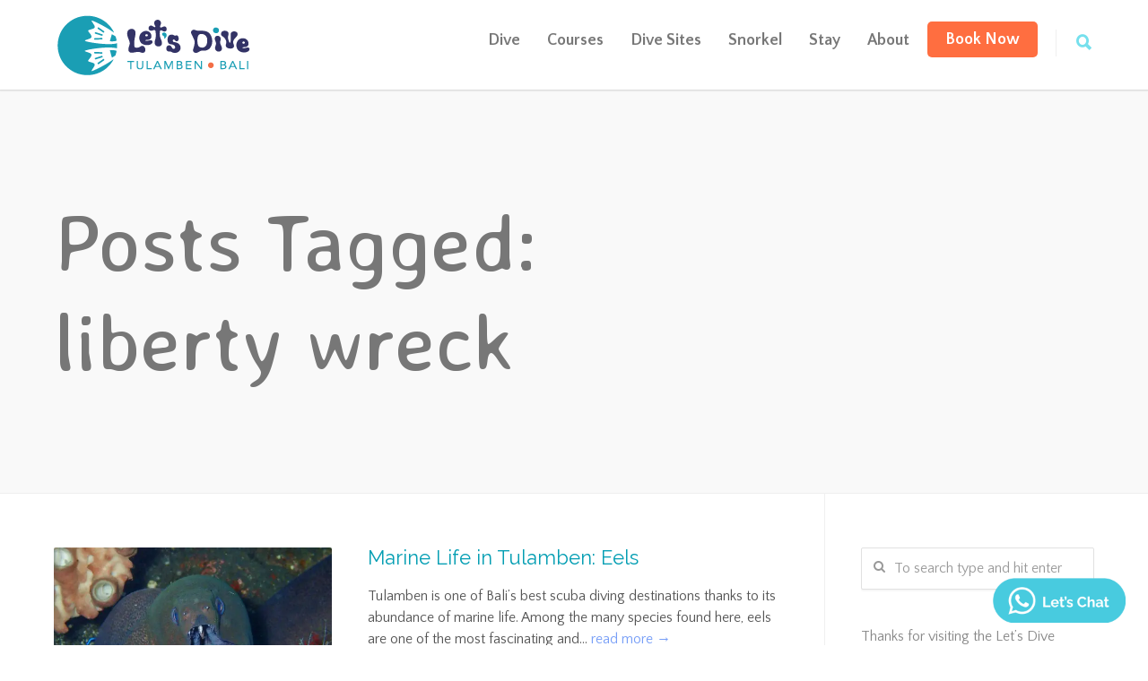

--- FILE ---
content_type: text/html; charset=UTF-8
request_url: https://letsdivetulamben.com/tag/liberty-wreck/
body_size: 18983
content:
<!doctype html>
<html lang="en-US">
<head>
<meta http-equiv="Content-Type" content="text/html; charset=UTF-8" />
<!-- Mobile Specific Metas & Favicons -->
<meta name="viewport" content="width=device-width, initial-scale=1, maximum-scale=1, user-scalable=0"><link rel="shortcut icon" href="https://letsdivetulamben.com/wp-content/uploads/2019/03/Lets_Dive_Tulamben_Favicon_32px.png"><!-- WordPress Stuff -->
<meta name='robots' content='index, follow, max-image-preview:large, max-snippet:-1, max-video-preview:-1' />

	<!-- This site is optimized with the Yoast SEO plugin v21.8.1 - https://yoast.com/wordpress/plugins/seo/ -->
	<title>liberty wreck Archives - Let&#039;s Dive Tulamben</title>
	<link rel="canonical" href="https://letsdivetulamben.com/tag/liberty-wreck/" />
	<meta property="og:locale" content="en_US" />
	<meta property="og:type" content="article" />
	<meta property="og:title" content="liberty wreck Archives - Let&#039;s Dive Tulamben" />
	<meta property="og:url" content="https://letsdivetulamben.com/tag/liberty-wreck/" />
	<meta property="og:site_name" content="Let&#039;s Dive Tulamben" />
	<meta name="twitter:card" content="summary_large_image" />
	<script type="application/ld+json" class="yoast-schema-graph">{"@context":"https://schema.org","@graph":[{"@type":"CollectionPage","@id":"https://letsdivetulamben.com/tag/liberty-wreck/","url":"https://letsdivetulamben.com/tag/liberty-wreck/","name":"liberty wreck Archives - Let&#039;s Dive Tulamben","isPartOf":{"@id":"https://letsdivetulamben.com/#website"},"primaryImageOfPage":{"@id":"https://letsdivetulamben.com/tag/liberty-wreck/#primaryimage"},"image":{"@id":"https://letsdivetulamben.com/tag/liberty-wreck/#primaryimage"},"thumbnailUrl":"https://letsdivetulamben.com/wp-content/uploads/2023/07/Moray-eel-Tulamben-Bali-body-1000x600-1.jpg","breadcrumb":{"@id":"https://letsdivetulamben.com/tag/liberty-wreck/#breadcrumb"},"inLanguage":"en-US"},{"@type":"ImageObject","inLanguage":"en-US","@id":"https://letsdivetulamben.com/tag/liberty-wreck/#primaryimage","url":"https://letsdivetulamben.com/wp-content/uploads/2023/07/Moray-eel-Tulamben-Bali-body-1000x600-1.jpg","contentUrl":"https://letsdivetulamben.com/wp-content/uploads/2023/07/Moray-eel-Tulamben-Bali-body-1000x600-1.jpg","width":1000,"height":600,"caption":"Moray eel | Diving in Tulamben, Bali"},{"@type":"BreadcrumbList","@id":"https://letsdivetulamben.com/tag/liberty-wreck/#breadcrumb","itemListElement":[{"@type":"ListItem","position":1,"name":"Home","item":"https://letsdivetulamben.com/"},{"@type":"ListItem","position":2,"name":"liberty wreck"}]},{"@type":"WebSite","@id":"https://letsdivetulamben.com/#website","url":"https://letsdivetulamben.com/","name":"Let&#039;s Dive Tulamben","description":"Book Dive Trips and Courses in Tulamben, Bali. Experience some of Indonesia&#039;s best scuba diving at the Liberty Wreck and other popular dive sites.","potentialAction":[{"@type":"SearchAction","target":{"@type":"EntryPoint","urlTemplate":"https://letsdivetulamben.com/?s={search_term_string}"},"query-input":"required name=search_term_string"}],"inLanguage":"en-US"}]}</script>
	<!-- / Yoast SEO plugin. -->


<link rel='dns-prefetch' href='//fonts.googleapis.com' />
<link rel="alternate" type="application/rss+xml" title="Let&#039;s Dive Tulamben &raquo; Feed" href="https://letsdivetulamben.com/feed/" />
<link rel="alternate" type="application/rss+xml" title="Let&#039;s Dive Tulamben &raquo; Comments Feed" href="https://letsdivetulamben.com/comments/feed/" />
<link rel="alternate" type="application/rss+xml" title="Let&#039;s Dive Tulamben &raquo; liberty wreck Tag Feed" href="https://letsdivetulamben.com/tag/liberty-wreck/feed/" />
		<!-- This site uses the Google Analytics by MonsterInsights plugin v8.23.1 - Using Analytics tracking - https://www.monsterinsights.com/ -->
							<script src="//www.googletagmanager.com/gtag/js?id=G-BHPFGP85RY"  data-cfasync="false" data-wpfc-render="false" type="text/javascript" async></script>
			<script data-cfasync="false" data-wpfc-render="false" type="text/javascript">
				var mi_version = '8.23.1';
				var mi_track_user = true;
				var mi_no_track_reason = '';
				
								var disableStrs = [
										'ga-disable-G-BHPFGP85RY',
									];

				/* Function to detect opted out users */
				function __gtagTrackerIsOptedOut() {
					for (var index = 0; index < disableStrs.length; index++) {
						if (document.cookie.indexOf(disableStrs[index] + '=true') > -1) {
							return true;
						}
					}

					return false;
				}

				/* Disable tracking if the opt-out cookie exists. */
				if (__gtagTrackerIsOptedOut()) {
					for (var index = 0; index < disableStrs.length; index++) {
						window[disableStrs[index]] = true;
					}
				}

				/* Opt-out function */
				function __gtagTrackerOptout() {
					for (var index = 0; index < disableStrs.length; index++) {
						document.cookie = disableStrs[index] + '=true; expires=Thu, 31 Dec 2099 23:59:59 UTC; path=/';
						window[disableStrs[index]] = true;
					}
				}

				if ('undefined' === typeof gaOptout) {
					function gaOptout() {
						__gtagTrackerOptout();
					}
				}
								window.dataLayer = window.dataLayer || [];

				window.MonsterInsightsDualTracker = {
					helpers: {},
					trackers: {},
				};
				if (mi_track_user) {
					function __gtagDataLayer() {
						dataLayer.push(arguments);
					}

					function __gtagTracker(type, name, parameters) {
						if (!parameters) {
							parameters = {};
						}

						if (parameters.send_to) {
							__gtagDataLayer.apply(null, arguments);
							return;
						}

						if (type === 'event') {
														parameters.send_to = monsterinsights_frontend.v4_id;
							var hookName = name;
							if (typeof parameters['event_category'] !== 'undefined') {
								hookName = parameters['event_category'] + ':' + name;
							}

							if (typeof MonsterInsightsDualTracker.trackers[hookName] !== 'undefined') {
								MonsterInsightsDualTracker.trackers[hookName](parameters);
							} else {
								__gtagDataLayer('event', name, parameters);
							}
							
						} else {
							__gtagDataLayer.apply(null, arguments);
						}
					}

					__gtagTracker('js', new Date());
					__gtagTracker('set', {
						'developer_id.dZGIzZG': true,
											});
										__gtagTracker('config', 'G-BHPFGP85RY', {"forceSSL":"true"} );
															window.gtag = __gtagTracker;										(function () {
						/* https://developers.google.com/analytics/devguides/collection/analyticsjs/ */
						/* ga and __gaTracker compatibility shim. */
						var noopfn = function () {
							return null;
						};
						var newtracker = function () {
							return new Tracker();
						};
						var Tracker = function () {
							return null;
						};
						var p = Tracker.prototype;
						p.get = noopfn;
						p.set = noopfn;
						p.send = function () {
							var args = Array.prototype.slice.call(arguments);
							args.unshift('send');
							__gaTracker.apply(null, args);
						};
						var __gaTracker = function () {
							var len = arguments.length;
							if (len === 0) {
								return;
							}
							var f = arguments[len - 1];
							if (typeof f !== 'object' || f === null || typeof f.hitCallback !== 'function') {
								if ('send' === arguments[0]) {
									var hitConverted, hitObject = false, action;
									if ('event' === arguments[1]) {
										if ('undefined' !== typeof arguments[3]) {
											hitObject = {
												'eventAction': arguments[3],
												'eventCategory': arguments[2],
												'eventLabel': arguments[4],
												'value': arguments[5] ? arguments[5] : 1,
											}
										}
									}
									if ('pageview' === arguments[1]) {
										if ('undefined' !== typeof arguments[2]) {
											hitObject = {
												'eventAction': 'page_view',
												'page_path': arguments[2],
											}
										}
									}
									if (typeof arguments[2] === 'object') {
										hitObject = arguments[2];
									}
									if (typeof arguments[5] === 'object') {
										Object.assign(hitObject, arguments[5]);
									}
									if ('undefined' !== typeof arguments[1].hitType) {
										hitObject = arguments[1];
										if ('pageview' === hitObject.hitType) {
											hitObject.eventAction = 'page_view';
										}
									}
									if (hitObject) {
										action = 'timing' === arguments[1].hitType ? 'timing_complete' : hitObject.eventAction;
										hitConverted = mapArgs(hitObject);
										__gtagTracker('event', action, hitConverted);
									}
								}
								return;
							}

							function mapArgs(args) {
								var arg, hit = {};
								var gaMap = {
									'eventCategory': 'event_category',
									'eventAction': 'event_action',
									'eventLabel': 'event_label',
									'eventValue': 'event_value',
									'nonInteraction': 'non_interaction',
									'timingCategory': 'event_category',
									'timingVar': 'name',
									'timingValue': 'value',
									'timingLabel': 'event_label',
									'page': 'page_path',
									'location': 'page_location',
									'title': 'page_title',
									'referrer' : 'page_referrer',
								};
								for (arg in args) {
																		if (!(!args.hasOwnProperty(arg) || !gaMap.hasOwnProperty(arg))) {
										hit[gaMap[arg]] = args[arg];
									} else {
										hit[arg] = args[arg];
									}
								}
								return hit;
							}

							try {
								f.hitCallback();
							} catch (ex) {
							}
						};
						__gaTracker.create = newtracker;
						__gaTracker.getByName = newtracker;
						__gaTracker.getAll = function () {
							return [];
						};
						__gaTracker.remove = noopfn;
						__gaTracker.loaded = true;
						window['__gaTracker'] = __gaTracker;
					})();
									} else {
										console.log("");
					(function () {
						function __gtagTracker() {
							return null;
						}

						window['__gtagTracker'] = __gtagTracker;
						window['gtag'] = __gtagTracker;
					})();
									}
			</script>
				<!-- / Google Analytics by MonsterInsights -->
		<script type="text/javascript">
/* <![CDATA[ */
window._wpemojiSettings = {"baseUrl":"https:\/\/s.w.org\/images\/core\/emoji\/14.0.0\/72x72\/","ext":".png","svgUrl":"https:\/\/s.w.org\/images\/core\/emoji\/14.0.0\/svg\/","svgExt":".svg","source":{"concatemoji":"https:\/\/letsdivetulamben.com\/wp-includes\/js\/wp-emoji-release.min.js?ver=6.4.7"}};
/*! This file is auto-generated */
!function(i,n){var o,s,e;function c(e){try{var t={supportTests:e,timestamp:(new Date).valueOf()};sessionStorage.setItem(o,JSON.stringify(t))}catch(e){}}function p(e,t,n){e.clearRect(0,0,e.canvas.width,e.canvas.height),e.fillText(t,0,0);var t=new Uint32Array(e.getImageData(0,0,e.canvas.width,e.canvas.height).data),r=(e.clearRect(0,0,e.canvas.width,e.canvas.height),e.fillText(n,0,0),new Uint32Array(e.getImageData(0,0,e.canvas.width,e.canvas.height).data));return t.every(function(e,t){return e===r[t]})}function u(e,t,n){switch(t){case"flag":return n(e,"\ud83c\udff3\ufe0f\u200d\u26a7\ufe0f","\ud83c\udff3\ufe0f\u200b\u26a7\ufe0f")?!1:!n(e,"\ud83c\uddfa\ud83c\uddf3","\ud83c\uddfa\u200b\ud83c\uddf3")&&!n(e,"\ud83c\udff4\udb40\udc67\udb40\udc62\udb40\udc65\udb40\udc6e\udb40\udc67\udb40\udc7f","\ud83c\udff4\u200b\udb40\udc67\u200b\udb40\udc62\u200b\udb40\udc65\u200b\udb40\udc6e\u200b\udb40\udc67\u200b\udb40\udc7f");case"emoji":return!n(e,"\ud83e\udef1\ud83c\udffb\u200d\ud83e\udef2\ud83c\udfff","\ud83e\udef1\ud83c\udffb\u200b\ud83e\udef2\ud83c\udfff")}return!1}function f(e,t,n){var r="undefined"!=typeof WorkerGlobalScope&&self instanceof WorkerGlobalScope?new OffscreenCanvas(300,150):i.createElement("canvas"),a=r.getContext("2d",{willReadFrequently:!0}),o=(a.textBaseline="top",a.font="600 32px Arial",{});return e.forEach(function(e){o[e]=t(a,e,n)}),o}function t(e){var t=i.createElement("script");t.src=e,t.defer=!0,i.head.appendChild(t)}"undefined"!=typeof Promise&&(o="wpEmojiSettingsSupports",s=["flag","emoji"],n.supports={everything:!0,everythingExceptFlag:!0},e=new Promise(function(e){i.addEventListener("DOMContentLoaded",e,{once:!0})}),new Promise(function(t){var n=function(){try{var e=JSON.parse(sessionStorage.getItem(o));if("object"==typeof e&&"number"==typeof e.timestamp&&(new Date).valueOf()<e.timestamp+604800&&"object"==typeof e.supportTests)return e.supportTests}catch(e){}return null}();if(!n){if("undefined"!=typeof Worker&&"undefined"!=typeof OffscreenCanvas&&"undefined"!=typeof URL&&URL.createObjectURL&&"undefined"!=typeof Blob)try{var e="postMessage("+f.toString()+"("+[JSON.stringify(s),u.toString(),p.toString()].join(",")+"));",r=new Blob([e],{type:"text/javascript"}),a=new Worker(URL.createObjectURL(r),{name:"wpTestEmojiSupports"});return void(a.onmessage=function(e){c(n=e.data),a.terminate(),t(n)})}catch(e){}c(n=f(s,u,p))}t(n)}).then(function(e){for(var t in e)n.supports[t]=e[t],n.supports.everything=n.supports.everything&&n.supports[t],"flag"!==t&&(n.supports.everythingExceptFlag=n.supports.everythingExceptFlag&&n.supports[t]);n.supports.everythingExceptFlag=n.supports.everythingExceptFlag&&!n.supports.flag,n.DOMReady=!1,n.readyCallback=function(){n.DOMReady=!0}}).then(function(){return e}).then(function(){var e;n.supports.everything||(n.readyCallback(),(e=n.source||{}).concatemoji?t(e.concatemoji):e.wpemoji&&e.twemoji&&(t(e.twemoji),t(e.wpemoji)))}))}((window,document),window._wpemojiSettings);
/* ]]> */
</script>
<style id='wp-emoji-styles-inline-css' type='text/css'>

	img.wp-smiley, img.emoji {
		display: inline !important;
		border: none !important;
		box-shadow: none !important;
		height: 1em !important;
		width: 1em !important;
		margin: 0 0.07em !important;
		vertical-align: -0.1em !important;
		background: none !important;
		padding: 0 !important;
	}
</style>
<link rel='stylesheet' id='wp-block-library-css' href='https://letsdivetulamben.com/wp-includes/css/dist/block-library/style.min.css?ver=6.4.7' type='text/css' media='all' />
<style id='classic-theme-styles-inline-css' type='text/css'>
/*! This file is auto-generated */
.wp-block-button__link{color:#fff;background-color:#32373c;border-radius:9999px;box-shadow:none;text-decoration:none;padding:calc(.667em + 2px) calc(1.333em + 2px);font-size:1.125em}.wp-block-file__button{background:#32373c;color:#fff;text-decoration:none}
</style>
<style id='global-styles-inline-css' type='text/css'>
body{--wp--preset--color--black: #000000;--wp--preset--color--cyan-bluish-gray: #abb8c3;--wp--preset--color--white: #ffffff;--wp--preset--color--pale-pink: #f78da7;--wp--preset--color--vivid-red: #cf2e2e;--wp--preset--color--luminous-vivid-orange: #ff6900;--wp--preset--color--luminous-vivid-amber: #fcb900;--wp--preset--color--light-green-cyan: #7bdcb5;--wp--preset--color--vivid-green-cyan: #00d084;--wp--preset--color--pale-cyan-blue: #8ed1fc;--wp--preset--color--vivid-cyan-blue: #0693e3;--wp--preset--color--vivid-purple: #9b51e0;--wp--preset--gradient--vivid-cyan-blue-to-vivid-purple: linear-gradient(135deg,rgba(6,147,227,1) 0%,rgb(155,81,224) 100%);--wp--preset--gradient--light-green-cyan-to-vivid-green-cyan: linear-gradient(135deg,rgb(122,220,180) 0%,rgb(0,208,130) 100%);--wp--preset--gradient--luminous-vivid-amber-to-luminous-vivid-orange: linear-gradient(135deg,rgba(252,185,0,1) 0%,rgba(255,105,0,1) 100%);--wp--preset--gradient--luminous-vivid-orange-to-vivid-red: linear-gradient(135deg,rgba(255,105,0,1) 0%,rgb(207,46,46) 100%);--wp--preset--gradient--very-light-gray-to-cyan-bluish-gray: linear-gradient(135deg,rgb(238,238,238) 0%,rgb(169,184,195) 100%);--wp--preset--gradient--cool-to-warm-spectrum: linear-gradient(135deg,rgb(74,234,220) 0%,rgb(151,120,209) 20%,rgb(207,42,186) 40%,rgb(238,44,130) 60%,rgb(251,105,98) 80%,rgb(254,248,76) 100%);--wp--preset--gradient--blush-light-purple: linear-gradient(135deg,rgb(255,206,236) 0%,rgb(152,150,240) 100%);--wp--preset--gradient--blush-bordeaux: linear-gradient(135deg,rgb(254,205,165) 0%,rgb(254,45,45) 50%,rgb(107,0,62) 100%);--wp--preset--gradient--luminous-dusk: linear-gradient(135deg,rgb(255,203,112) 0%,rgb(199,81,192) 50%,rgb(65,88,208) 100%);--wp--preset--gradient--pale-ocean: linear-gradient(135deg,rgb(255,245,203) 0%,rgb(182,227,212) 50%,rgb(51,167,181) 100%);--wp--preset--gradient--electric-grass: linear-gradient(135deg,rgb(202,248,128) 0%,rgb(113,206,126) 100%);--wp--preset--gradient--midnight: linear-gradient(135deg,rgb(2,3,129) 0%,rgb(40,116,252) 100%);--wp--preset--font-size--small: 13px;--wp--preset--font-size--medium: 20px;--wp--preset--font-size--large: 36px;--wp--preset--font-size--x-large: 42px;--wp--preset--spacing--20: 0.44rem;--wp--preset--spacing--30: 0.67rem;--wp--preset--spacing--40: 1rem;--wp--preset--spacing--50: 1.5rem;--wp--preset--spacing--60: 2.25rem;--wp--preset--spacing--70: 3.38rem;--wp--preset--spacing--80: 5.06rem;--wp--preset--shadow--natural: 6px 6px 9px rgba(0, 0, 0, 0.2);--wp--preset--shadow--deep: 12px 12px 50px rgba(0, 0, 0, 0.4);--wp--preset--shadow--sharp: 6px 6px 0px rgba(0, 0, 0, 0.2);--wp--preset--shadow--outlined: 6px 6px 0px -3px rgba(255, 255, 255, 1), 6px 6px rgba(0, 0, 0, 1);--wp--preset--shadow--crisp: 6px 6px 0px rgba(0, 0, 0, 1);}:where(.is-layout-flex){gap: 0.5em;}:where(.is-layout-grid){gap: 0.5em;}body .is-layout-flow > .alignleft{float: left;margin-inline-start: 0;margin-inline-end: 2em;}body .is-layout-flow > .alignright{float: right;margin-inline-start: 2em;margin-inline-end: 0;}body .is-layout-flow > .aligncenter{margin-left: auto !important;margin-right: auto !important;}body .is-layout-constrained > .alignleft{float: left;margin-inline-start: 0;margin-inline-end: 2em;}body .is-layout-constrained > .alignright{float: right;margin-inline-start: 2em;margin-inline-end: 0;}body .is-layout-constrained > .aligncenter{margin-left: auto !important;margin-right: auto !important;}body .is-layout-constrained > :where(:not(.alignleft):not(.alignright):not(.alignfull)){max-width: var(--wp--style--global--content-size);margin-left: auto !important;margin-right: auto !important;}body .is-layout-constrained > .alignwide{max-width: var(--wp--style--global--wide-size);}body .is-layout-flex{display: flex;}body .is-layout-flex{flex-wrap: wrap;align-items: center;}body .is-layout-flex > *{margin: 0;}body .is-layout-grid{display: grid;}body .is-layout-grid > *{margin: 0;}:where(.wp-block-columns.is-layout-flex){gap: 2em;}:where(.wp-block-columns.is-layout-grid){gap: 2em;}:where(.wp-block-post-template.is-layout-flex){gap: 1.25em;}:where(.wp-block-post-template.is-layout-grid){gap: 1.25em;}.has-black-color{color: var(--wp--preset--color--black) !important;}.has-cyan-bluish-gray-color{color: var(--wp--preset--color--cyan-bluish-gray) !important;}.has-white-color{color: var(--wp--preset--color--white) !important;}.has-pale-pink-color{color: var(--wp--preset--color--pale-pink) !important;}.has-vivid-red-color{color: var(--wp--preset--color--vivid-red) !important;}.has-luminous-vivid-orange-color{color: var(--wp--preset--color--luminous-vivid-orange) !important;}.has-luminous-vivid-amber-color{color: var(--wp--preset--color--luminous-vivid-amber) !important;}.has-light-green-cyan-color{color: var(--wp--preset--color--light-green-cyan) !important;}.has-vivid-green-cyan-color{color: var(--wp--preset--color--vivid-green-cyan) !important;}.has-pale-cyan-blue-color{color: var(--wp--preset--color--pale-cyan-blue) !important;}.has-vivid-cyan-blue-color{color: var(--wp--preset--color--vivid-cyan-blue) !important;}.has-vivid-purple-color{color: var(--wp--preset--color--vivid-purple) !important;}.has-black-background-color{background-color: var(--wp--preset--color--black) !important;}.has-cyan-bluish-gray-background-color{background-color: var(--wp--preset--color--cyan-bluish-gray) !important;}.has-white-background-color{background-color: var(--wp--preset--color--white) !important;}.has-pale-pink-background-color{background-color: var(--wp--preset--color--pale-pink) !important;}.has-vivid-red-background-color{background-color: var(--wp--preset--color--vivid-red) !important;}.has-luminous-vivid-orange-background-color{background-color: var(--wp--preset--color--luminous-vivid-orange) !important;}.has-luminous-vivid-amber-background-color{background-color: var(--wp--preset--color--luminous-vivid-amber) !important;}.has-light-green-cyan-background-color{background-color: var(--wp--preset--color--light-green-cyan) !important;}.has-vivid-green-cyan-background-color{background-color: var(--wp--preset--color--vivid-green-cyan) !important;}.has-pale-cyan-blue-background-color{background-color: var(--wp--preset--color--pale-cyan-blue) !important;}.has-vivid-cyan-blue-background-color{background-color: var(--wp--preset--color--vivid-cyan-blue) !important;}.has-vivid-purple-background-color{background-color: var(--wp--preset--color--vivid-purple) !important;}.has-black-border-color{border-color: var(--wp--preset--color--black) !important;}.has-cyan-bluish-gray-border-color{border-color: var(--wp--preset--color--cyan-bluish-gray) !important;}.has-white-border-color{border-color: var(--wp--preset--color--white) !important;}.has-pale-pink-border-color{border-color: var(--wp--preset--color--pale-pink) !important;}.has-vivid-red-border-color{border-color: var(--wp--preset--color--vivid-red) !important;}.has-luminous-vivid-orange-border-color{border-color: var(--wp--preset--color--luminous-vivid-orange) !important;}.has-luminous-vivid-amber-border-color{border-color: var(--wp--preset--color--luminous-vivid-amber) !important;}.has-light-green-cyan-border-color{border-color: var(--wp--preset--color--light-green-cyan) !important;}.has-vivid-green-cyan-border-color{border-color: var(--wp--preset--color--vivid-green-cyan) !important;}.has-pale-cyan-blue-border-color{border-color: var(--wp--preset--color--pale-cyan-blue) !important;}.has-vivid-cyan-blue-border-color{border-color: var(--wp--preset--color--vivid-cyan-blue) !important;}.has-vivid-purple-border-color{border-color: var(--wp--preset--color--vivid-purple) !important;}.has-vivid-cyan-blue-to-vivid-purple-gradient-background{background: var(--wp--preset--gradient--vivid-cyan-blue-to-vivid-purple) !important;}.has-light-green-cyan-to-vivid-green-cyan-gradient-background{background: var(--wp--preset--gradient--light-green-cyan-to-vivid-green-cyan) !important;}.has-luminous-vivid-amber-to-luminous-vivid-orange-gradient-background{background: var(--wp--preset--gradient--luminous-vivid-amber-to-luminous-vivid-orange) !important;}.has-luminous-vivid-orange-to-vivid-red-gradient-background{background: var(--wp--preset--gradient--luminous-vivid-orange-to-vivid-red) !important;}.has-very-light-gray-to-cyan-bluish-gray-gradient-background{background: var(--wp--preset--gradient--very-light-gray-to-cyan-bluish-gray) !important;}.has-cool-to-warm-spectrum-gradient-background{background: var(--wp--preset--gradient--cool-to-warm-spectrum) !important;}.has-blush-light-purple-gradient-background{background: var(--wp--preset--gradient--blush-light-purple) !important;}.has-blush-bordeaux-gradient-background{background: var(--wp--preset--gradient--blush-bordeaux) !important;}.has-luminous-dusk-gradient-background{background: var(--wp--preset--gradient--luminous-dusk) !important;}.has-pale-ocean-gradient-background{background: var(--wp--preset--gradient--pale-ocean) !important;}.has-electric-grass-gradient-background{background: var(--wp--preset--gradient--electric-grass) !important;}.has-midnight-gradient-background{background: var(--wp--preset--gradient--midnight) !important;}.has-small-font-size{font-size: var(--wp--preset--font-size--small) !important;}.has-medium-font-size{font-size: var(--wp--preset--font-size--medium) !important;}.has-large-font-size{font-size: var(--wp--preset--font-size--large) !important;}.has-x-large-font-size{font-size: var(--wp--preset--font-size--x-large) !important;}
.wp-block-navigation a:where(:not(.wp-element-button)){color: inherit;}
:where(.wp-block-post-template.is-layout-flex){gap: 1.25em;}:where(.wp-block-post-template.is-layout-grid){gap: 1.25em;}
:where(.wp-block-columns.is-layout-flex){gap: 2em;}:where(.wp-block-columns.is-layout-grid){gap: 2em;}
.wp-block-pullquote{font-size: 1.5em;line-height: 1.6;}
</style>
<link rel='stylesheet' id='contact-form-7-css' href='https://letsdivetulamben.com/wp-content/plugins/contact-form-7/includes/css/styles.css?ver=5.8.6' type='text/css' media='all' />
<link rel='stylesheet' id='rs-plugin-settings-css' href='https://letsdivetulamben.com/wp-content/plugins/revslider/public/assets/css/rs6.css?ver=6.4.6' type='text/css' media='all' />
<style id='rs-plugin-settings-inline-css' type='text/css'>
#rs-demo-id {}
</style>
<link rel='stylesheet' id='stylesheet-css' href='https://letsdivetulamben.com/wp-content/themes/unicon/style.css?ver=1' type='text/css' media='all' />
<link rel='stylesheet' id='js_composer_front-css' href='https://letsdivetulamben.com/wp-content/plugins/js_composer/assets/css/js_composer.min.css?ver=6.9.0' type='text/css' media='all' />
<link rel='stylesheet' id='shortcodes-css' href='https://letsdivetulamben.com/wp-content/themes/unicon/framework/css/shortcodes.css?ver=6.4.7' type='text/css' media='all' />
<link rel='stylesheet' id='responsive-css' href='https://letsdivetulamben.com/wp-content/themes/unicon/framework/css/responsive.css?ver=6.4.7' type='text/css' media='all' />
<link rel='stylesheet' id='redux-google-fonts-minti_data-css' href='https://fonts.googleapis.com/css?family=Quattrocento+Sans%3A400%2C700%2C400italic%2C700italic%7CRaleway%3A100%2C200%2C300%2C400%2C500%2C600%2C700%2C800%2C900%2C100italic%2C200italic%2C300italic%2C400italic%2C500italic%2C600italic%2C700italic%2C800italic%2C900italic%7CAveria+Sans+Libre%3A400%7COpen+Sans&#038;subset=latin&#038;ver=1699887549' type='text/css' media='all' />
<script type="text/javascript" src="https://letsdivetulamben.com/wp-content/plugins/google-analytics-for-wordpress/assets/js/frontend-gtag.min.js?ver=8.23.1" id="monsterinsights-frontend-script-js"></script>
<script data-cfasync="false" data-wpfc-render="false" type="text/javascript" id='monsterinsights-frontend-script-js-extra'>/* <![CDATA[ */
var monsterinsights_frontend = {"js_events_tracking":"true","download_extensions":"doc,pdf,ppt,zip,xls,docx,pptx,xlsx","inbound_paths":"[]","home_url":"https:\/\/letsdivetulamben.com","hash_tracking":"false","v4_id":"G-BHPFGP85RY"};/* ]]> */
</script>
<script type="text/javascript" src="https://letsdivetulamben.com/wp-includes/js/jquery/jquery.min.js?ver=3.7.1" id="jquery-core-js"></script>
<script type="text/javascript" src="https://letsdivetulamben.com/wp-includes/js/jquery/jquery-migrate.min.js?ver=3.4.1" id="jquery-migrate-js"></script>
<script type="text/javascript" src="https://letsdivetulamben.com/wp-content/plugins/revslider/public/assets/js/rbtools.min.js?ver=6.4.4" id="tp-tools-js"></script>
<script type="text/javascript" src="https://letsdivetulamben.com/wp-content/plugins/revslider/public/assets/js/rs6.min.js?ver=6.4.6" id="revmin-js"></script>
<link rel="https://api.w.org/" href="https://letsdivetulamben.com/wp-json/" /><link rel="alternate" type="application/json" href="https://letsdivetulamben.com/wp-json/wp/v2/tags/83" /><link rel="EditURI" type="application/rsd+xml" title="RSD" href="https://letsdivetulamben.com/xmlrpc.php?rsd" />
<meta name="generator" content="WordPress 6.4.7" />
<!-- Google Tag Manager -->
<script>(function(w,d,s,l,i){w[l]=w[l]||[];w[l].push({'gtm.start':
new Date().getTime(),event:'gtm.js'});var f=d.getElementsByTagName(s)[0],
j=d.createElement(s),dl=l!='dataLayer'?'&l='+l:'';j.async=true;j.src=
'https://www.googletagmanager.com/gtm.js?id='+i+dl;f.parentNode.insertBefore(j,f);
})(window,document,'script','dataLayer','GTM-N8XP5X8');</script>
<!-- End Google Tag Manager -->
<style type="text/css">
body{font:400 16px Quattrocento Sans,Arial,Helvetica,sans-serif;color:#555555;line-height:1.5;}.wrapall,.boxed-layout{background-color:#ffffff;}body.page-template-page-blank-php{background:#ffffff !important;}h1,.title-h1{font:400 36px Raleway,Arial,Helvetica,sans-serif;color:#049EB3;}h2{font:400 24px Raleway,Arial,Helvetica,sans-serif;color:#049EB3;}h3{font:400 20px Raleway,Arial,Helvetica,sans-serif;color:#049EB3;}h4{font:400 16px Raleway,Arial,Helvetica,sans-serif;color:#049EB3;}h5{font:400 16px Raleway,Arial,Helvetica,sans-serif;color:#049EB3;}h6{font:400 16px Raleway,Arial,Helvetica,sans-serif;color:#049EB3;}.title{font-family:'Raleway',Arial,Helvetica,sans-serif;}h1 a,h2 a,h3 a,h4 a,h5 a,h6 a{font-weight:inherit;color:inherit;}h1 a:hover,h2 a:hover,h3 a:hover,h4 a:hover,h5 a:hover,h6 a:hover,a:hover h1,a:hover h2,a:hover h3,a:hover h4,a:hover h5,a:hover h6{color:#333333;}a{color:#779ef7;}a:hover{color:#333333;}input[type='text'],input[type='password'],input[type='email'],input[type='tel'],input[type='date'],input[type='number'],textarea,select{font-family:Quattrocento Sans,Arial,Helvetica,sans-serif;font-size:16px;}#sidebar .widget h3{font:14px Raleway,Arial,Helvetica,sans-serif;color:#049eb3;}.container .twelve.alt.sidebar-right,.container .twelve.alt.sidebar-left,#sidebar.sidebar-right #sidebar-widgets,#sidebar.sidebar-left #sidebar-widgets{border-color:#efefef;}#topbar{background:#f5f5f5;color:#777777;}#topbar a{color:#999999;}#topbar a:hover{color:#333333;}@media only screen and (max-width:767px){#topbar .topbar-col1{background:#f5f5f5;}} #navigation > ul > li > a{font:700 18px Quattrocento Sans,Arial,Helvetica,sans-serif;color:#777777;}#navigation > ul > li:hover > a,#navigation > ul > li > a:hover{color:#779ef7;}#navigation li.current-menu-item > a:hover,#navigation li.current-page-ancestor > a:hover,#navigation li.current-menu-ancestor > a:hover,#navigation li.current-menu-parent > a:hover,#navigation li.current_page_ancestor > a:hover,#navigation > ul > li.sfHover > a{color:#779ef7;}#navigation li.current-menu-item > a,#navigation li.current-page-ancestor > a,#navigation li.current-menu-ancestor > a,#navigation li.current-menu-parent > a,#navigation li.current_page_ancestor > a{color:#049eb3;}#navigation ul li:hover{border-color:#779ef7;}#navigation li.current-menu-item,#navigation li.current-page-ancestor,#navigation li.current-menu-ancestor,#navigation li.current-menu-parent,#navigation li.current_page_ancestor{border-color:#049eb3;}#navigation .sub-menu{background:#0e2f79;}#navigation .sub-menu li a{font:14px Quattrocento Sans,Arial,Helvetica,sans-serif;color:#f2f2f2;}#navigation .sub-menu li a:hover{color:#ffffff;}#navigation .sub-menu li.current_page_item > a,#navigation .sub-menu li.current_page_item > a:hover,#navigation .sub-menu li.current-menu-item > a,#navigation .sub-menu li.current-menu-item > a:hover,#navigation .sub-menu li.current-page-ancestor > a,#navigation .sub-menu li.current-page-ancestor > a:hover,#navigation .sub-menu li.current-menu-ancestor > a,#navigation .sub-menu li.current-menu-ancestor > a:hover,#navigation .sub-menu li.current-menu-parent > a,#navigation .sub-menu li.current-menu-parent > a:hover,#navigation .sub-menu li.current_page_ancestor > a,#navigation .sub-menu li.current_page_ancestor > a:hover{color:#ffffff;}#navigation .sub-menu li a,#navigation .sub-menu ul li a{border-color:#333333;}#navigation > ul > li.megamenu > ul.sub-menu{background:#0e2f79;border-color:#779ef7;}#navigation > ul > li.megamenu > ul > li{border-right-color:#333333 !important;}#navigation > ul > li.megamenu ul li a{color:#f2f2f2;}#navigation > ul > li.megamenu > ul > li > a{color:#ffffff;}#navigation > ul > li.megamenu > ul ul li a:hover,#header #navigation > ul > li.megamenu > ul ul li.current-menu-item a{color:#ffffff !important;background-color:#333333 !important;} #search-btn,#shopping-btn,#close-search-btn{color:#75e0ed;}#search-btn:hover,#shopping-btn:hover,#close-search-btn:hover{color:#049eb3;}#slogan{font:400 20px Open Sans,Arial,Helvetica,sans-serif;color:#777777;margin-top:26px;} #mobile-navigation{background:#0e2f79;}#mobile-navigation ul li a{font:14px Quattrocento Sans,Arial,Helvetica,sans-serif;color:#f2f2f2;border-bottom-color:#333333 !important;}#mobile-navigation ul li a:hover,#mobile-navigation ul li a:hover [class^='fa-'],#mobile-navigation li.open > a,#mobile-navigation ul li.current-menu-item > a,#mobile-navigation ul li.current-menu-ancestor > a{color:#ffffff;}body #mobile-navigation li.open > a [class^='fa-']{color:#ffffff;}#mobile-navigation form,#mobile-navigation form input{background:#444444;color:#cccccc;}#mobile-navigation form:before{color:#cccccc;}#mobile-header{background:#ffffff;height:100px;}#mobile-navigation-btn,#mobile-cart-btn,#mobile-shopping-btn{color:#75e0ed;line-height:100px;}#mobile-navigation-btn:hover,#mobile-cart-btn:hover,#mobile-shopping-btn:hover{color:#049eb3;}#mobile-header .logo{margin-top:10px;} #header.header-v1{height:100px;background:#ffffff;}.header-v1 .logo{margin-top:10px;}.header-v1 #navigation > ul > li{height:100px;padding-top:35px;}.header-v1 #navigation .sub-menu{top:100px;}.header-v1 .header-icons-divider{line-height:100px;background:#efefef;}#header.header-v1 .widget_shopping_cart{top:100px;}.header-v1 #search-btn,.header-v1 #close-search-btn,.header-v1 #shopping-btn{line-height:100px;}.header-v1 #search-top,.header-v1 #search-top input{height:100px;}.header-v1 #search-top input{color:#666666;font-family:Quattrocento Sans,Arial,Helvetica,sans-serif;} #header.header-v3{background:#ffffff;}.header-v3 .navigation-wrap{background:#ffffff;border-top:1px solid #efefef;}.header-v3 .logo{margin-top:30px;margin-bottom:30px;} #header.header-v4{background:#ffffff;}.header-v4 .navigation-wrap{background:#ffffff;border-top:1px solid #efefef;}.header-v4 .logo{margin-top:30px;margin-bottom:30px;} #transparentimage{padding:100px 0 0 0;}.header-is-transparent #mobile-navigation{top:100px;} .stuck{background:#ffffff;} .titlebar h1,.title-h1{font:400 22px Averia Sans Libre,Arial,Helvetica,sans-serif;color:#777777;}#fulltitle{background:#f9f9f9;border-bottom:1px solid #efefef;}#breadcrumbs{margin-top:6px;}#breadcrumbs,#breadcrumbs a{font:13px Open Sans,Arial,Helvetica,sans-serif;color:#aaaaaa;}#breadcrumbs a:hover{color:#666666;}#fullimagecenter h1,#transparentimage h1,#fullimagecenter .title-h1,#transparentimage .title-h1{font:400 50px Averia Sans Libre,Arial,Helvetica,sans-serif;color:#ffffff;text-transform:none;letter-spacing:1px;text-align:center;} #footer .widget h3{font:14px Raleway,Arial,Helvetica,sans-serif;color:#ffffff;}#footer{color:#ffffff;border-top:4px none #1cbac8;}#footer{background-color:#0e2f79;}#footer a,#footer .widget ul li:after{color:#ffffff;}#footer a:hover,#footer .widget ul li:hover:after{color:#a3eef8;}#footer .widget ul li{border-bottom-color:#333333;} #copyright{background:#0e2f79;color:#ffffff;}#copyright a{color:#ffffff;}#copyright a:hover{color:#a3eef8;} .highlight{color:#497ef5 !important;}::selection{background:#497ef5;}::-moz-selection{background:#497ef5;}#shopping-btn span{background:#497ef5;}.blog-page .post h1 a:hover,.blog-page .post h2 a:hover{color:#497ef5;}.entry-image .entry-overlay{background:#497ef5;}.entry-quote a:hover{background:#497ef5;}.entry-link a:hover{background:#497ef5;}.blog-single .entry-tags a:hover{color:#497ef5;}.sharebox ul li a:hover{color:#497ef5;}.commentlist li.bypostauthor .comment-text{border-color:#497ef5;}#pagination .current a{background:#497ef5;}#filters ul li a:hover{color:#497ef5;}#filters ul li a.active{color:#497ef5;}#back-to-top a:hover{background-color:#497ef5;}#sidebar .widget ul li a:hover{color:#497ef5;}#sidebar .widget ul li:hover:after{color:#497ef5;}.widget_tag_cloud a:hover,.widget_product_tag_cloud a:hover{background:#497ef5;border-color:#497ef5;}.widget_portfolio .portfolio-widget-item .portfolio-overlay{background:#497ef5;}#sidebar .widget_nav_menu ul li a:hover{color:#497ef5;}#footer .widget_tag_cloud a:hover,#footer .widget_product_tag_cloud a:hover{background:#497ef5;border-color:#497ef5;} .box.style-2{border-top-color:#497ef5;}.box.style-4{border-color:#497ef5;}.box.style-6{background:#497ef5;}a.button,input[type=submit],button,.minti_button{background:#497ef5;border-color:#497ef5;}a.button.color-2{color:#497ef5;border-color:#497ef5;}a.button.color-3{background:#497ef5;border-color:#497ef5;}a.button.color-9{color:#497ef5;}a.button.color-6:hover{background:#497ef5;border-color:#497ef5;}a.button.color-7:hover{background:#497ef5;border-color:#497ef5;}.counter-number{color:#497ef5;}.divider-title.align-center:after,.divider-title.align-left:after{background-color:#497ef5}.divider5{border-bottom-color:#497ef5;}.dropcap.dropcap-circle{background-color:#497ef5;}.dropcap.dropcap-box{background-color:#497ef5;}.dropcap.dropcap-color{color:#497ef5;}.toggle .toggle-title.active,.color-light .toggle .toggle-title.active{background:#497ef5;border-color:#497ef5;}.iconbox-style-1.icon-color-accent i.boxicon,.iconbox-style-2.icon-color-accent i.boxicon,.iconbox-style-3.icon-color-accent i.boxicon,.iconbox-style-8.icon-color-accent i.boxicon,.iconbox-style-9.icon-color-accent i.boxicon{color:#497ef5!important;}.iconbox-style-4.icon-color-accent i.boxicon,.iconbox-style-5.icon-color-accent i.boxicon,.iconbox-style-6.icon-color-accent i.boxicon,.iconbox-style-7.icon-color-accent i.boxicon,.flip .icon-color-accent.card .back{background:#497ef5;}.latest-blog .blog-item .blog-overlay{background:#497ef5;}.latest-blog .blog-item .blog-pic i{color:#497ef5;}.latest-blog .blog-item h4 a:hover{color:#497ef5;}.progressbar .progress-percentage{background:#497ef5;}.wpb_widgetised_column .widget ul li a:hover{color:#497ef5;}.wpb_widgetised_column .widget ul li:hover:after{color:#497ef5;}.wpb_accordion .wpb_accordion_wrapper .ui-state-active .ui-icon{background-color:#497ef5;}.wpb_accordion .wpb_accordion_wrapper .ui-state-active.wpb_accordion_header a{color:#497ef5;}.wpb_accordion .wpb_accordion_wrapper .wpb_accordion_header a:hover,.wpb_accordion .wpb_accordion_wrapper .wpb_accordion_header a:hover .ui-state-default .ui-icon{color:#497ef5;}.wpb_accordion .wpb_accordion_wrapper .wpb_accordion_header:hover .ui-icon{background-color:#497ef5!important;}.wpb_content_element.wpb_tabs .wpb_tabs_nav li.ui-tabs-active{border-bottom-color:#497ef5;}.portfolio-item h4 a:hover{color:#497ef5;}.portfolio-filters ul li a:hover{color:#497ef5;}.portfolio-filters ul li a.active{color:#497ef5;}.portfolio-overlay-icon .portfolio-overlay{background:#497ef5;}.portfolio-overlay-icon i{color:#497ef5;}.portfolio-overlay-effect .portfolio-overlay{background:#497ef5;}.portfolio-overlay-name .portfolio-overlay{background:#497ef5;}.portfolio-detail-attributes ul li a:hover{color:#497ef5;}a.catimage:hover .catimage-text{background:#497ef5;} .products li h3{font:400 16px Quattrocento Sans,Arial,Helvetica,sans-serif;color:#555555;}.woocommerce .button.checkout-button{background:#497ef5;border-color:#497ef5;}.woocommerce .products .onsale{background:#497ef5;}.product .onsale{background:#497ef5;}button.single_add_to_cart_button:hover{background:#497ef5;}.woocommerce-tabs > ul > li.active a{color:#497ef5;border-bottom-color:#497ef5;}p.stars a:hover{background:#497ef5;}p.stars a.active,p.stars a.active:after{background:#497ef5;}.product_list_widget a{color:#497ef5;}.woocommerce .widget_layered_nav li.chosen a{color:#497ef5!important;}.woocommerce .widget_product_categories > ul > li.current-cat > a{color:#497ef5!important;}.woocommerce .widget_product_categories > ul > li.current-cat:after{color:#497ef5!important;}.woocommerce-message{background:#497ef5;}.bbp-topics-front ul.super-sticky .bbp-topic-title:before,.bbp-topics ul.super-sticky .bbp-topic-title:before,.bbp-topics ul.sticky .bbp-topic-title:before,.bbp-forum-content ul.sticky .bbp-topic-title:before{color:#497ef5!important;}#subscription-toggle a:hover{background:#497ef5;}.bbp-pagination-links span.current{background:#497ef5;}div.wpcf7-mail-sent-ok,div.wpcf7-mail-sent-ng,div.wpcf7-spam-blocked,div.wpcf7-validation-errors{background:#497ef5;}.wpcf7-not-valid{border-color:#497ef5 !important;}.products .button.add_to_cart_button{color:#497ef5!important;}.minti_list.color-accent li:before{color:#497ef5!important;}.blogslider_text .post-categories li a{background-color:#497ef5;}.minti_zooming_slider .flex-control-nav li .minti_zooming_slider_ghost{background-color:#497ef5;}.minti_carousel.pagination_numbers .owl-dots .owl-dot.active{background-color:#497ef5;}.wpb_content_element.wpb_tour .wpb_tabs_nav li.ui-tabs-active,.color-light .wpb_content_element.wpb_tour .wpb_tabs_nav li.ui-tabs-active{background-color:#497ef5;}.masonry_icon i{color:#497ef5;}.woocommerce-MyAccount-navigation-link.is-active a{color:#779ef7;} .font-special,.button,.counter-title,h6,.wpb_accordion .wpb_accordion_wrapper .wpb_accordion_header a,.pricing-plan .pricing-plan-head h3,a.catimage,.divider-title,button,input[type='submit'],input[type='reset'],input[type='button'],.vc_pie_chart h4,.page-404 h3,.minti_masonrygrid_item h4{font-family:'Raleway',Arial,Helvetica,sans-serif;}.ui-helper-reset{line-height:1.5;} h1{font-family:'Averia Sans Libre' !important;}.titlebar h1{font-family:'Sue Ellen Francisco',!important;font-size:90px !important;padding:90px 0 90px 0 !important;}.averiapagetitle{font-family:'Averia Sans Libre' !important;font-size:90px !important;}.averiaheading{font-family:'Averia Sans Libre' !important;} #footer h3{font-weight:600 !important;text-transform:uppercase;} .header .contactmenubutton a{border:none !important;padding:10px 20px !important;margin-top:-11px !important;border-radius:5px;margin-right:15px !important;margin-left:5px !important;color:white !important;background-color:#FF6E40 !important;}#header.header-transparent .contactmenubutton a{border:none !important;color:#fff !important}.header .contactmenubutton a:hover{background-color:#57E0F3 !important;} .blog-carousel .owl-dots{display:none !important;}.blog-carousel .blog-item-description span{display:none !important;} .minti_masonrygrid_item_overlay{background:rgba(4,158,179,0.85) !important;} .post h1 a{font-size:30px !important;color:#1547b5 !important;font-weight:400 !important;} .blog-page .entry-title h2 a{color:#049EB3 !important;font-weight:400 !important;}.blog-fullwidth .entry-meta{display:none !important;}#back-to-top{width:150px !important;height:108px !important;background-size:100% !important;background-image:url('https://letsdivetulamben.com/wp-content/uploads/2017/02/Turtle-Graphic.png')!important;}#back-to-top:hover{width:155px !important;background-size:100% !important;cursor:pointer !important;}#back-to-top a{display:none !important;} .grecaptcha-badge{visibility:hidden;}@media only screen and (max-width:959px){#header,.sticky-wrapper{display:none;}#mobile-header{display:inherit}}
</style><meta name="generator" content="Powered by WPBakery Page Builder - drag and drop page builder for WordPress."/>
<noscript><style>.lazyload[data-src]{display:none !important;}</style></noscript><style>.lazyload{background-image:none !important;}.lazyload:before{background-image:none !important;}</style><meta name="generator" content="Powered by Slider Revolution 6.4.6 - responsive, Mobile-Friendly Slider Plugin for WordPress with comfortable drag and drop interface." />
<link rel="icon" href="https://letsdivetulamben.com/wp-content/uploads/2022/07/cropped-Lets_Dive_Tulamben_Favicon_512px-32x32.png" sizes="32x32" />
<link rel="icon" href="https://letsdivetulamben.com/wp-content/uploads/2022/07/cropped-Lets_Dive_Tulamben_Favicon_512px-192x192.png" sizes="192x192" />
<link rel="apple-touch-icon" href="https://letsdivetulamben.com/wp-content/uploads/2022/07/cropped-Lets_Dive_Tulamben_Favicon_512px-180x180.png" />
<meta name="msapplication-TileImage" content="https://letsdivetulamben.com/wp-content/uploads/2022/07/cropped-Lets_Dive_Tulamben_Favicon_512px-270x270.png" />
<script type="text/javascript">function setREVStartSize(e){
			//window.requestAnimationFrame(function() {				 
				window.RSIW = window.RSIW===undefined ? window.innerWidth : window.RSIW;	
				window.RSIH = window.RSIH===undefined ? window.innerHeight : window.RSIH;	
				try {								
					var pw = document.getElementById(e.c).parentNode.offsetWidth,
						newh;
					pw = pw===0 || isNaN(pw) ? window.RSIW : pw;
					e.tabw = e.tabw===undefined ? 0 : parseInt(e.tabw);
					e.thumbw = e.thumbw===undefined ? 0 : parseInt(e.thumbw);
					e.tabh = e.tabh===undefined ? 0 : parseInt(e.tabh);
					e.thumbh = e.thumbh===undefined ? 0 : parseInt(e.thumbh);
					e.tabhide = e.tabhide===undefined ? 0 : parseInt(e.tabhide);
					e.thumbhide = e.thumbhide===undefined ? 0 : parseInt(e.thumbhide);
					e.mh = e.mh===undefined || e.mh=="" || e.mh==="auto" ? 0 : parseInt(e.mh,0);		
					if(e.layout==="fullscreen" || e.l==="fullscreen") 						
						newh = Math.max(e.mh,window.RSIH);					
					else{					
						e.gw = Array.isArray(e.gw) ? e.gw : [e.gw];
						for (var i in e.rl) if (e.gw[i]===undefined || e.gw[i]===0) e.gw[i] = e.gw[i-1];					
						e.gh = e.el===undefined || e.el==="" || (Array.isArray(e.el) && e.el.length==0)? e.gh : e.el;
						e.gh = Array.isArray(e.gh) ? e.gh : [e.gh];
						for (var i in e.rl) if (e.gh[i]===undefined || e.gh[i]===0) e.gh[i] = e.gh[i-1];
											
						var nl = new Array(e.rl.length),
							ix = 0,						
							sl;					
						e.tabw = e.tabhide>=pw ? 0 : e.tabw;
						e.thumbw = e.thumbhide>=pw ? 0 : e.thumbw;
						e.tabh = e.tabhide>=pw ? 0 : e.tabh;
						e.thumbh = e.thumbhide>=pw ? 0 : e.thumbh;					
						for (var i in e.rl) nl[i] = e.rl[i]<window.RSIW ? 0 : e.rl[i];
						sl = nl[0];									
						for (var i in nl) if (sl>nl[i] && nl[i]>0) { sl = nl[i]; ix=i;}															
						var m = pw>(e.gw[ix]+e.tabw+e.thumbw) ? 1 : (pw-(e.tabw+e.thumbw)) / (e.gw[ix]);					
						newh =  (e.gh[ix] * m) + (e.tabh + e.thumbh);
					}				
					if(window.rs_init_css===undefined) window.rs_init_css = document.head.appendChild(document.createElement("style"));					
					document.getElementById(e.c).height = newh+"px";
					window.rs_init_css.innerHTML += "#"+e.c+"_wrapper { height: "+newh+"px }";				
				} catch(e){
					console.log("Failure at Presize of Slider:" + e)
				}					   
			//});
		  };</script>
<noscript><style> .wpb_animate_when_almost_visible { opacity: 1; }</style></noscript></head>

<body class="archive tag tag-liberty-wreck tag-83 smooth-scroll wpb-js-composer js-comp-ver-6.9.0 vc_responsive" itemscope itemtype="https://schema.org/WebPage">
	<!-- Google Tag Manager (noscript) -->
<noscript><iframe src="https://www.googletagmanager.com/ns.html?id=GTM-N8XP5X8"
height="0" width="0" style="display:none;visibility:hidden"></iframe></noscript>
<!-- End Google Tag Manager (noscript) -->	<div class="site-wrapper wrapall">

	
<header id="header" class="header header-v1 header-v1-only clearfix  ">
		
	<div class="container">
	
		<div id="logo-navigation" class="sixteen columns">
			
			<div id="logo" class="logo">
									<a href="https://letsdivetulamben.com/"><img src="[data-uri]" alt="Let&#039;s Dive Tulamben" class="logo_standard lazyload" data-src="https://letsdivetulamben.com/wp-content/uploads/2019/03/Lets_Dive_Tulamben_Logo_Web_80px.png" decoding="async" width="226" height="80" data-eio-rwidth="226" data-eio-rheight="80" /><noscript><img src="https://letsdivetulamben.com/wp-content/uploads/2019/03/Lets_Dive_Tulamben_Logo_Web_80px.png" alt="Let&#039;s Dive Tulamben" class="logo_standard" data-eio="l" /></noscript></a>
					<a href="https://letsdivetulamben.com/"><img src="[data-uri]" alt="Let&#039;s Dive Tulamben" class="logo_transparent lazyload" data-src="https://letsdivetulamben.com/wp-content/uploads/2019/03/Lets_Dive_Tulamben_Logo_Web_White_80px.png" decoding="async" width="226" height="80" data-eio-rwidth="226" data-eio-rheight="80" /><noscript><img src="https://letsdivetulamben.com/wp-content/uploads/2019/03/Lets_Dive_Tulamben_Logo_Web_White_80px.png" alt="Let&#039;s Dive Tulamben" class="logo_transparent" data-eio="l" /></noscript></a>					<a href="https://letsdivetulamben.com/"><img src="[data-uri]" width="226" height="80" alt="Let&#039;s Dive Tulamben" class="logo_retina lazyload" data-src="https://letsdivetulamben.com/wp-content/uploads/2019/03/Lets_Dive_Tulamben_Logo_Web_160px.png" decoding="async" data-eio-rwidth="452" data-eio-rheight="160" /><noscript><img src="https://letsdivetulamben.com/wp-content/uploads/2019/03/Lets_Dive_Tulamben_Logo_Web_160px.png" width="226" height="80" alt="Let&#039;s Dive Tulamben" class="logo_retina" data-eio="l" /></noscript></a>					<a href="https://letsdivetulamben.com/"><img src="[data-uri]" width="226" height="80" alt="Let&#039;s Dive Tulamben" class="logo_retina_transparent lazyload" data-src="https://letsdivetulamben.com/wp-content/uploads/2019/03/Lets_Dive_Tulamben_Logo_Web_White_160px.png" decoding="async" data-eio-rwidth="452" data-eio-rheight="160" /><noscript><img src="https://letsdivetulamben.com/wp-content/uploads/2019/03/Lets_Dive_Tulamben_Logo_Web_White_160px.png" width="226" height="80" alt="Let&#039;s Dive Tulamben" class="logo_retina_transparent" data-eio="l" /></noscript></a>							</div>

			<div id="navigation" class="clearfix">			
				<div class="header-icons">
									<div class="header-icons-divider"></div>
													<a href="#" id="search-btn"><i class="icon-minti-search"></i></a>
								
								</div>	

				<ul id="nav" class="menu"><li id="menu-item-11823" class="menu-item menu-item-type-post_type menu-item-object-page menu-item-has-children menu-item-11823"><a href="https://letsdivetulamben.com/diving/">Dive</a>
<ul class="sub-menu">
	<li id="menu-item-11048" class="menu-item menu-item-type-post_type menu-item-object-page menu-item-11048"><a href="https://letsdivetulamben.com/dive-prices/">Price List</a></li>
	<li id="menu-item-11008" class="menu-item menu-item-type-post_type menu-item-object-page menu-item-11008"><a href="https://letsdivetulamben.com/dive-prices/introductory-dive/">Beginner Dives</a></li>
	<li id="menu-item-11731" class="menu-item menu-item-type-post_type menu-item-object-page menu-item-11731"><a href="https://letsdivetulamben.com/dive-prices/fun-dives/">Fun Dives</a></li>
	<li id="menu-item-11809" class="menu-item menu-item-type-post_type menu-item-object-page menu-item-11809"><a href="https://letsdivetulamben.com/dive-prices/underwater-photography/">Muck Diving</a></li>
	<li id="menu-item-11792" class="menu-item menu-item-type-post_type menu-item-object-page menu-item-11792"><a href="https://letsdivetulamben.com/dive-courses/">Dive Courses</a></li>
	<li id="menu-item-12000" class="menu-item menu-item-type-post_type menu-item-object-page menu-item-12000"><a href="https://letsdivetulamben.com/dive-prices/dive-stay-packages/">Dive &#038; Stay Packages</a></li>
</ul>
</li>
<li id="menu-item-11791" class="menu-item menu-item-type-post_type menu-item-object-page menu-item-has-children menu-item-11791"><a href="https://letsdivetulamben.com/dive-courses/">Courses</a>
<ul class="sub-menu">
	<li id="menu-item-10988" class="menu-item menu-item-type-post_type menu-item-object-page menu-item-10988"><a href="https://letsdivetulamben.com/dive-prices/padi-open-water-course/">PADI Open Water Course</a></li>
	<li id="menu-item-11018" class="menu-item menu-item-type-post_type menu-item-object-page menu-item-11018"><a href="https://letsdivetulamben.com/dive-prices/advanced-open-water/">PADI Advanced Open Water Course</a></li>
	<li id="menu-item-11022" class="menu-item menu-item-type-post_type menu-item-object-page menu-item-11022"><a href="https://letsdivetulamben.com/dive-prices/rescue-diver-course/">PADI Rescue Diver Course</a></li>
</ul>
</li>
<li id="menu-item-11606" class="menu-item menu-item-type-post_type menu-item-object-page menu-item-has-children menu-item-11606"><a href="https://letsdivetulamben.com/dive-sites/">Dive Sites</a>
<ul class="sub-menu">
	<li id="menu-item-12332" class="menu-item menu-item-type-post_type menu-item-object-page menu-item-12332"><a href="https://letsdivetulamben.com/dive-sites/liberty-wreck/">USAT Liberty Wreck</a></li>
	<li id="menu-item-12330" class="menu-item menu-item-type-post_type menu-item-object-page menu-item-12330"><a href="https://letsdivetulamben.com/dive-sites/coral-garden/">Coral Garden</a></li>
	<li id="menu-item-12331" class="menu-item menu-item-type-post_type menu-item-object-page menu-item-12331"><a href="https://letsdivetulamben.com/dive-sites/drop-off/">Drop Off</a></li>
	<li id="menu-item-12328" class="menu-item menu-item-type-post_type menu-item-object-page menu-item-12328"><a href="https://letsdivetulamben.com/dive-sites/boga-wreck/">Boga Wreck</a></li>
	<li id="menu-item-12329" class="menu-item menu-item-type-post_type menu-item-object-page menu-item-12329"><a href="https://letsdivetulamben.com/dive-sites/seraya-secrets/">Seraya Secrets</a></li>
	<li id="menu-item-12327" class="menu-item menu-item-type-post_type menu-item-object-page menu-item-12327"><a href="https://letsdivetulamben.com/dive-sites/emerald/">Emerald</a></li>
	<li id="menu-item-12381" class="menu-item menu-item-type-post_type menu-item-object-page menu-item-12381"><a href="https://letsdivetulamben.com/dive-sites/palung-palung/">Palung Palung</a></li>
</ul>
</li>
<li id="menu-item-12397" class="menu-item menu-item-type-post_type menu-item-object-page menu-item-12397"><a href="https://letsdivetulamben.com/snorkeling/guided-tour/">Snorkel</a></li>
<li id="menu-item-12929" class="menu-item menu-item-type-post_type menu-item-object-page menu-item-12929"><a href="https://letsdivetulamben.com/stay/">Stay</a></li>
<li id="menu-item-11718" class="menu-item menu-item-type-post_type menu-item-object-page menu-item-has-children menu-item-11718"><a href="https://letsdivetulamben.com/about/">About</a>
<ul class="sub-menu">
	<li id="menu-item-11719" class="menu-item menu-item-type-post_type menu-item-object-page menu-item-11719"><a href="https://letsdivetulamben.com/about/">About Us</a></li>
	<li id="menu-item-12872" class="menu-item menu-item-type-post_type menu-item-object-page menu-item-12872"><a href="https://letsdivetulamben.com/about/local-impact/">Local Impact</a></li>
	<li id="menu-item-12779" class="menu-item menu-item-type-post_type menu-item-object-post menu-item-12779"><a href="https://letsdivetulamben.com/tulamben-bali-travel/">Tulamben Bali</a></li>
	<li id="menu-item-11286" class="menu-item menu-item-type-post_type menu-item-object-page menu-item-11286"><a href="https://letsdivetulamben.com/photos/">Photos</a></li>
	<li id="menu-item-11373" class="menu-item menu-item-type-post_type menu-item-object-page menu-item-11373"><a href="https://letsdivetulamben.com/reviews/">Reviews</a></li>
	<li id="menu-item-10887" class="menu-item menu-item-type-post_type menu-item-object-page menu-item-10887"><a href="https://letsdivetulamben.com/faq/">FAQ</a></li>
	<li id="menu-item-10855" class="menu-item menu-item-type-post_type menu-item-object-page menu-item-10855"><a href="https://letsdivetulamben.com/blog/">Blog</a></li>
	<li id="menu-item-12488" class="menu-item menu-item-type-post_type menu-item-object-page menu-item-12488"><a href="https://letsdivetulamben.com/contact/">Contact</a></li>
</ul>
</li>
<li id="menu-item-10874" class="contactmenubutton menu-item menu-item-type-post_type menu-item-object-page menu-item-10874"><a href="https://letsdivetulamben.com/contact/">Book Now</a></li>
</ul>			</div>
			
		</div>
		
				<div id="search-top" class="sixteen columns clearfix">
			<form action="https://letsdivetulamben.com" method="GET">
	      		<input type="text" name="s" value="" placeholder="To Search start typing..." autocomplete="off" />
			</form>
			<a href="#" id="close-search-btn"><i class="icon-minti-close"></i></a>
		</div>
		
			

	</div>	
	
</header>

<div id="mobile-header" class="mobile-header-v1">
	<div class="container">
		<div class="sixteen columns">
			<div id="mobile-logo" class="logo">
									<a href="https://letsdivetulamben.com/"><img src="[data-uri]" alt="Let&#039;s Dive Tulamben" class="logo_standard lazyload" data-src="https://letsdivetulamben.com/wp-content/uploads/2019/03/Lets_Dive_Tulamben_Logo_Web_80px.png" decoding="async" width="226" height="80" data-eio-rwidth="226" data-eio-rheight="80" /><noscript><img src="https://letsdivetulamben.com/wp-content/uploads/2019/03/Lets_Dive_Tulamben_Logo_Web_80px.png" alt="Let&#039;s Dive Tulamben" class="logo_standard" data-eio="l" /></noscript></a>
					<a href="https://letsdivetulamben.com/"><img src="[data-uri]" width="226" height="80" alt="Let&#039;s Dive Tulamben" class="logo_retina lazyload" data-src="https://letsdivetulamben.com/wp-content/uploads/2019/03/Lets_Dive_Tulamben_Logo_Web_160px.png" decoding="async" data-eio-rwidth="452" data-eio-rheight="160" /><noscript><img src="https://letsdivetulamben.com/wp-content/uploads/2019/03/Lets_Dive_Tulamben_Logo_Web_160px.png" width="226" height="80" alt="Let&#039;s Dive Tulamben" class="logo_retina" data-eio="l" /></noscript></a>							</div>
			<a href="#" id="mobile-navigation-btn"><i class="fa fa-bars"></i></a>
					</div>
	</div>
</div>

<div id="mobile-navigation">
	<div class="container">
		<div class="sixteen columns">
			<div class="menu-mega-menu-container"><ul id="mobile-nav" class="menu"><li class="menu-item menu-item-type-post_type menu-item-object-page menu-item-has-children menu-item-11823"><a href="https://letsdivetulamben.com/diving/">Dive</a>
<ul class="sub-menu">
	<li class="menu-item menu-item-type-post_type menu-item-object-page menu-item-11048"><a href="https://letsdivetulamben.com/dive-prices/">Price List</a></li>
	<li class="menu-item menu-item-type-post_type menu-item-object-page menu-item-11008"><a href="https://letsdivetulamben.com/dive-prices/introductory-dive/">Beginner Dives</a></li>
	<li class="menu-item menu-item-type-post_type menu-item-object-page menu-item-11731"><a href="https://letsdivetulamben.com/dive-prices/fun-dives/">Fun Dives</a></li>
	<li class="menu-item menu-item-type-post_type menu-item-object-page menu-item-11809"><a href="https://letsdivetulamben.com/dive-prices/underwater-photography/">Muck Diving</a></li>
	<li class="menu-item menu-item-type-post_type menu-item-object-page menu-item-11792"><a href="https://letsdivetulamben.com/dive-courses/">Dive Courses</a></li>
	<li class="menu-item menu-item-type-post_type menu-item-object-page menu-item-12000"><a href="https://letsdivetulamben.com/dive-prices/dive-stay-packages/">Dive &#038; Stay Packages</a></li>
</ul>
</li>
<li class="menu-item menu-item-type-post_type menu-item-object-page menu-item-has-children menu-item-11791"><a href="https://letsdivetulamben.com/dive-courses/">Courses</a>
<ul class="sub-menu">
	<li class="menu-item menu-item-type-post_type menu-item-object-page menu-item-10988"><a href="https://letsdivetulamben.com/dive-prices/padi-open-water-course/">PADI Open Water Course</a></li>
	<li class="menu-item menu-item-type-post_type menu-item-object-page menu-item-11018"><a href="https://letsdivetulamben.com/dive-prices/advanced-open-water/">PADI Advanced Open Water Course</a></li>
	<li class="menu-item menu-item-type-post_type menu-item-object-page menu-item-11022"><a href="https://letsdivetulamben.com/dive-prices/rescue-diver-course/">PADI Rescue Diver Course</a></li>
</ul>
</li>
<li class="menu-item menu-item-type-post_type menu-item-object-page menu-item-has-children menu-item-11606"><a href="https://letsdivetulamben.com/dive-sites/">Dive Sites</a>
<ul class="sub-menu">
	<li class="menu-item menu-item-type-post_type menu-item-object-page menu-item-12332"><a href="https://letsdivetulamben.com/dive-sites/liberty-wreck/">USAT Liberty Wreck</a></li>
	<li class="menu-item menu-item-type-post_type menu-item-object-page menu-item-12330"><a href="https://letsdivetulamben.com/dive-sites/coral-garden/">Coral Garden</a></li>
	<li class="menu-item menu-item-type-post_type menu-item-object-page menu-item-12331"><a href="https://letsdivetulamben.com/dive-sites/drop-off/">Drop Off</a></li>
	<li class="menu-item menu-item-type-post_type menu-item-object-page menu-item-12328"><a href="https://letsdivetulamben.com/dive-sites/boga-wreck/">Boga Wreck</a></li>
	<li class="menu-item menu-item-type-post_type menu-item-object-page menu-item-12329"><a href="https://letsdivetulamben.com/dive-sites/seraya-secrets/">Seraya Secrets</a></li>
	<li class="menu-item menu-item-type-post_type menu-item-object-page menu-item-12327"><a href="https://letsdivetulamben.com/dive-sites/emerald/">Emerald</a></li>
	<li class="menu-item menu-item-type-post_type menu-item-object-page menu-item-12381"><a href="https://letsdivetulamben.com/dive-sites/palung-palung/">Palung Palung</a></li>
</ul>
</li>
<li class="menu-item menu-item-type-post_type menu-item-object-page menu-item-12397"><a href="https://letsdivetulamben.com/snorkeling/guided-tour/">Snorkel</a></li>
<li class="menu-item menu-item-type-post_type menu-item-object-page menu-item-12929"><a href="https://letsdivetulamben.com/stay/">Stay</a></li>
<li class="menu-item menu-item-type-post_type menu-item-object-page menu-item-has-children menu-item-11718"><a href="https://letsdivetulamben.com/about/">About</a>
<ul class="sub-menu">
	<li class="menu-item menu-item-type-post_type menu-item-object-page menu-item-11719"><a href="https://letsdivetulamben.com/about/">About Us</a></li>
	<li class="menu-item menu-item-type-post_type menu-item-object-page menu-item-12872"><a href="https://letsdivetulamben.com/about/local-impact/">Local Impact</a></li>
	<li class="menu-item menu-item-type-post_type menu-item-object-post menu-item-12779"><a href="https://letsdivetulamben.com/tulamben-bali-travel/">Tulamben Bali</a></li>
	<li class="menu-item menu-item-type-post_type menu-item-object-page menu-item-11286"><a href="https://letsdivetulamben.com/photos/">Photos</a></li>
	<li class="menu-item menu-item-type-post_type menu-item-object-page menu-item-11373"><a href="https://letsdivetulamben.com/reviews/">Reviews</a></li>
	<li class="menu-item menu-item-type-post_type menu-item-object-page menu-item-10887"><a href="https://letsdivetulamben.com/faq/">FAQ</a></li>
	<li class="menu-item menu-item-type-post_type menu-item-object-page menu-item-10855"><a href="https://letsdivetulamben.com/blog/">Blog</a></li>
	<li class="menu-item menu-item-type-post_type menu-item-object-page menu-item-12488"><a href="https://letsdivetulamben.com/contact/">Contact</a></li>
</ul>
</li>
<li class="contactmenubutton menu-item menu-item-type-post_type menu-item-object-page menu-item-10874"><a href="https://letsdivetulamben.com/contact/">Book Now</a></li>
</ul></div>			
						<form action="https://letsdivetulamben.com" method="GET">
	      		<input type="text" name="s" value="" placeholder="Search.."  autocomplete="off" />
			</form> 
				
		</div>
	</div>
</div>


	
					<div id="fulltitle" class="titlebar">
				<div class="container">
					<div  id="title" class="ten columns">
						<h1>Posts Tagged: liberty wreck</h1>					</div>
					<div id="breadcrumbs" class="six columns">
											</div>
				</div>
			</div>
		

<div id="page-wrap" class="blog-page blog-medium container">
	
	<div id="content" class="sidebar-right twelve alt columns">

			
					
			<article id="post-12529" class="clearfix post-12529 post type-post status-publish format-standard has-post-thumbnail hentry category-diving category-marine-life category-tulamben tag-animals tag-bali tag-coral-garden tag-diving tag-eels tag-garden-eels tag-liberty-wreck tag-marine-life tag-moray-eels tag-ribbon-eels tag-scuba-diving tag-species tag-tulamben tag-usat-liberty tag-uss-liberty">
    
        <div class="entry-image">
        <a href="https://letsdivetulamben.com/marine-life-in-tulamben-eels/" title="Permalink to Marine Life in Tulamben: Eels " rel="bookmark">
            <img width="600" height="400" src="[data-uri]" class="attachment-portfolio size-portfolio wp-post-image lazyload" alt="Moray eel | Diving in Tulamben, Bali" decoding="async" fetchpriority="high" data-src="https://letsdivetulamben.com/wp-content/uploads/2023/07/Moray-eel-Tulamben-Bali-body-1000x600-1-600x400.jpg" data-eio-rwidth="600" data-eio-rheight="400" /><noscript><img width="600" height="400" src="https://letsdivetulamben.com/wp-content/uploads/2023/07/Moray-eel-Tulamben-Bali-body-1000x600-1-600x400.jpg" class="attachment-portfolio size-portfolio wp-post-image" alt="Moray eel | Diving in Tulamben, Bali" decoding="async" fetchpriority="high" data-eio="l" /></noscript>        </a>
    </div>
        
    <div class="entry-wrap">

        <div class="entry-title">
        	<h2><a href="https://letsdivetulamben.com/marine-life-in-tulamben-eels/" title="Permalink to Marine Life in Tulamben: Eels " rel="bookmark">Marine Life in Tulamben: Eels </a></h2>
        </div>

        <div class="entry-content">
        	Tulamben is one of Bali’s best scuba diving destinations thanks to its abundance of marine life. Among the many species found here, eels are one of the most fascinating and... <a class="read-more-link" href="https://letsdivetulamben.com/marine-life-in-tulamben-eels/">read more  &rarr;</a>        </div>

        <div class="entry-meta">
            <ul>
		
		<li class="meta-date">July 30, 2023</li>
								<li class="meta-category"><a href="https://letsdivetulamben.com/topic/diving/" rel="category tag">Diving</a>, <a href="https://letsdivetulamben.com/topic/marine-life/" rel="category tag">Marine Life</a>, <a href="https://letsdivetulamben.com/topic/tulamben/" rel="category tag">Tulamben</a></li>
		</ul>
        </div>

    </div>

</article><!-- #post -->

<div class="clear"></div>	
					
			<article id="post-12293" class="clearfix post-12293 post type-post status-publish format-standard has-post-thumbnail hentry category-bali-travel category-diving category-liberty-wreck category-tulamben tag-bali tag-beginner tag-coral-garden tag-dive-sites tag-drop-off tag-indonesia tag-liberty-wreck tag-scuba-diving tag-tulamben tag-usat-liberty tag-uss-liberty">
    
        <div class="entry-image">
        <a href="https://letsdivetulamben.com/best-beginner-dive-sites-in-tulamben-bali/" title="Permalink to The Best Beginner Dive Sites in Tulamben, Bali" rel="bookmark">
            <img width="600" height="400" src="[data-uri]" class="attachment-portfolio size-portfolio wp-post-image lazyload" alt="Scuba diving by statue at Coral Garden dive site in Tulamben, Bali" decoding="async" data-src="https://letsdivetulamben.com/wp-content/uploads/2023/01/Scuba-diving-coral-garden-Tulamben-statue-600x400.jpg" data-eio-rwidth="600" data-eio-rheight="400" /><noscript><img width="600" height="400" src="https://letsdivetulamben.com/wp-content/uploads/2023/01/Scuba-diving-coral-garden-Tulamben-statue-600x400.jpg" class="attachment-portfolio size-portfolio wp-post-image" alt="Scuba diving by statue at Coral Garden dive site in Tulamben, Bali" decoding="async" data-eio="l" /></noscript>        </a>
    </div>
        
    <div class="entry-wrap">

        <div class="entry-title">
        	<h2><a href="https://letsdivetulamben.com/best-beginner-dive-sites-in-tulamben-bali/" title="Permalink to The Best Beginner Dive Sites in Tulamben, Bali" rel="bookmark">The Best Beginner Dive Sites in Tulamben, Bali</a></h2>
        </div>

        <div class="entry-content">
        	With its calm waters and accessible dive sites, Tulamben is a great place for beginners to try their hand – or fins – at scuba diving. Located on the northeast... <a class="read-more-link" href="https://letsdivetulamben.com/best-beginner-dive-sites-in-tulamben-bali/">read more  &rarr;</a>        </div>

        <div class="entry-meta">
            <ul>
		
		<li class="meta-date">January 16, 2023</li>
								<li class="meta-category"><a href="https://letsdivetulamben.com/topic/bali-travel/" rel="category tag">Bali Travel</a>, <a href="https://letsdivetulamben.com/topic/diving/" rel="category tag">Diving</a>, <a href="https://letsdivetulamben.com/topic/diving/liberty-wreck/" rel="category tag">Liberty Wreck</a>, <a href="https://letsdivetulamben.com/topic/tulamben/" rel="category tag">Tulamben</a></li>
		</ul>
        </div>

    </div>

</article><!-- #post -->

<div class="clear"></div>	
					
			<article id="post-12266" class="clearfix post-12266 post type-post status-publish format-standard has-post-thumbnail hentry category-bali-travel category-diving category-liberty-wreck category-things-to-do category-tulamben tag-amed tag-bali tag-destinations tag-dive tag-dive-sites tag-diving tag-drift-diving tag-indonesia tag-liberty-wreck tag-macro tag-manta tag-menjangan-island tag-mola-mola tag-muck-diving tag-nusa-ceningan tag-nusa-lembongan tag-nusa-penida tag-padang-bai tag-scuba tag-scuba-diving tag-tulamben tag-wreck-diving">
    
        <div class="entry-image">
        <a href="https://letsdivetulamben.com/best-places-to-dive-in-bali/" title="Permalink to The Best Places to Dive in Bali" rel="bookmark">
            <img width="600" height="400" src="[data-uri]" class="attachment-portfolio size-portfolio wp-post-image lazyload" alt="Scuba diving over anemones at the Coral Garden dive site in Tulamben, Bali" decoding="async" data-src="https://letsdivetulamben.com/wp-content/uploads/2022/08/Scuba-diving-coral-garden-tulamben-anemones-600x400.jpg" data-eio-rwidth="600" data-eio-rheight="400" /><noscript><img width="600" height="400" src="https://letsdivetulamben.com/wp-content/uploads/2022/08/Scuba-diving-coral-garden-tulamben-anemones-600x400.jpg" class="attachment-portfolio size-portfolio wp-post-image" alt="Scuba diving over anemones at the Coral Garden dive site in Tulamben, Bali" decoding="async" data-eio="l" /></noscript>        </a>
    </div>
        
    <div class="entry-wrap">

        <div class="entry-title">
        	<h2><a href="https://letsdivetulamben.com/best-places-to-dive-in-bali/" title="Permalink to The Best Places to Dive in Bali" rel="bookmark">The Best Places to Dive in Bali</a></h2>
        </div>

        <div class="entry-content">
        	Scuba diving is one of the top activities that visitors enjoy when they travel to Bali. With walls, muck dives, shipwrecks, drift dives, and even sunken statues, Bali has something... <a class="read-more-link" href="https://letsdivetulamben.com/best-places-to-dive-in-bali/">read more  &rarr;</a>        </div>

        <div class="entry-meta">
            <ul>
		
		<li class="meta-date">August 1, 2022</li>
								<li class="meta-category"><a href="https://letsdivetulamben.com/topic/bali-travel/" rel="category tag">Bali Travel</a>, <a href="https://letsdivetulamben.com/topic/diving/" rel="category tag">Diving</a>, <a href="https://letsdivetulamben.com/topic/diving/liberty-wreck/" rel="category tag">Liberty Wreck</a>, <a href="https://letsdivetulamben.com/topic/things-to-do/" rel="category tag">Things to Do</a>, <a href="https://letsdivetulamben.com/topic/tulamben/" rel="category tag">Tulamben</a></li>
		</ul>
        </div>

    </div>

</article><!-- #post -->

<div class="clear"></div>	
					
			<article id="post-12126" class="clearfix post-12126 post type-post status-publish format-standard has-post-thumbnail hentry category-bali-travel category-diving category-liberty-wreck category-marine-life category-things-to-do category-tulamben tag-bali tag-dive-sites tag-indonesia tag-liberty-wreck tag-night-dives tag-scuba-diving tag-shipwreck tag-tulamben tag-usat-liberty tag-uss-liberty tag-wreck-dives">
    
        <div class="entry-image">
        <a href="https://letsdivetulamben.com/liberty-wreck-night-dive/" title="Permalink to Night Diving on the Liberty Wreck: 5 Reasons to Try It" rel="bookmark">
            <img width="600" height="400" src="[data-uri]" class="attachment-portfolio size-portfolio wp-post-image lazyload" alt="Night dive on the Liberty Wreck in Tulamben, Bali" decoding="async" data-src="https://letsdivetulamben.com/wp-content/uploads/2022/01/Blog-Image-Night-Dive-Liberty-Wreck-Coral-Tulamben-600x400.jpg" data-eio-rwidth="600" data-eio-rheight="400" /><noscript><img width="600" height="400" src="https://letsdivetulamben.com/wp-content/uploads/2022/01/Blog-Image-Night-Dive-Liberty-Wreck-Coral-Tulamben-600x400.jpg" class="attachment-portfolio size-portfolio wp-post-image" alt="Night dive on the Liberty Wreck in Tulamben, Bali" decoding="async" data-eio="l" /></noscript>        </a>
    </div>
        
    <div class="entry-wrap">

        <div class="entry-title">
        	<h2><a href="https://letsdivetulamben.com/liberty-wreck-night-dive/" title="Permalink to Night Diving on the Liberty Wreck: 5 Reasons to Try It" rel="bookmark">Night Diving on the Liberty Wreck: 5 Reasons to Try It</a></h2>
        </div>

        <div class="entry-content">
        	Diving the USAT Liberty Wreck during the day is an extraordinary experience, but diving it at night is truly something else. Once the sun goes down, the wreck takes on... <a class="read-more-link" href="https://letsdivetulamben.com/liberty-wreck-night-dive/">read more  &rarr;</a>        </div>

        <div class="entry-meta">
            <ul>
		
		<li class="meta-date">January 23, 2022</li>
								<li class="meta-category"><a href="https://letsdivetulamben.com/topic/bali-travel/" rel="category tag">Bali Travel</a>, <a href="https://letsdivetulamben.com/topic/diving/" rel="category tag">Diving</a>, <a href="https://letsdivetulamben.com/topic/diving/liberty-wreck/" rel="category tag">Liberty Wreck</a>, <a href="https://letsdivetulamben.com/topic/marine-life/" rel="category tag">Marine Life</a>, <a href="https://letsdivetulamben.com/topic/things-to-do/" rel="category tag">Things to Do</a>, <a href="https://letsdivetulamben.com/topic/tulamben/" rel="category tag">Tulamben</a></li>
		</ul>
        </div>

    </div>

</article><!-- #post -->

<div class="clear"></div>	
					
			<article id="post-12063" class="clearfix post-12063 post type-post status-publish format-standard has-post-thumbnail hentry category-bali-travel category-diving category-liberty-wreck category-things-to-do category-tulamben tag-bali tag-dive-sites tag-indonesia tag-liberty-wreck tag-scuba-diving tag-shipwreck tag-tulamben tag-usat-liberty tag-uss-liberty tag-wreck-dives">
    
        <div class="entry-image">
        <a href="https://letsdivetulamben.com/scuba-diving-balis-liberty-wreck-everything-you-need-to-know/" title="Permalink to Scuba Diving Bali’s Liberty Wreck: Everything You Need to Know" rel="bookmark">
            <img width="600" height="400" src="[data-uri]" class="attachment-portfolio size-portfolio wp-post-image lazyload" alt="Scuba diver next to the coral covered Liberty Wreck in Tulamben, Bali" decoding="async" data-src="https://letsdivetulamben.com/wp-content/uploads/2021/10/Blog-Image-Scuba-Diver-Liberty-Wreck-Corals-1000x600-1-600x400.jpg" data-eio-rwidth="600" data-eio-rheight="400" /><noscript><img width="600" height="400" src="https://letsdivetulamben.com/wp-content/uploads/2021/10/Blog-Image-Scuba-Diver-Liberty-Wreck-Corals-1000x600-1-600x400.jpg" class="attachment-portfolio size-portfolio wp-post-image" alt="Scuba diver next to the coral covered Liberty Wreck in Tulamben, Bali" decoding="async" data-eio="l" /></noscript>        </a>
    </div>
        
    <div class="entry-wrap">

        <div class="entry-title">
        	<h2><a href="https://letsdivetulamben.com/scuba-diving-balis-liberty-wreck-everything-you-need-to-know/" title="Permalink to Scuba Diving Bali’s Liberty Wreck: Everything You Need to Know" rel="bookmark">Scuba Diving Bali’s Liberty Wreck: Everything You Need to Know</a></h2>
        </div>

        <div class="entry-content">
        	Where is the Liberty Wreck dive site located? The famous USAT Liberty Wreck dive site (also commonly called the USS Liberty) is located off the coast of Tulamben, a small... <a class="read-more-link" href="https://letsdivetulamben.com/scuba-diving-balis-liberty-wreck-everything-you-need-to-know/">read more  &rarr;</a>        </div>

        <div class="entry-meta">
            <ul>
		
		<li class="meta-date">October 10, 2021</li>
								<li class="meta-category"><a href="https://letsdivetulamben.com/topic/bali-travel/" rel="category tag">Bali Travel</a>, <a href="https://letsdivetulamben.com/topic/diving/" rel="category tag">Diving</a>, <a href="https://letsdivetulamben.com/topic/diving/liberty-wreck/" rel="category tag">Liberty Wreck</a>, <a href="https://letsdivetulamben.com/topic/things-to-do/" rel="category tag">Things to Do</a>, <a href="https://letsdivetulamben.com/topic/tulamben/" rel="category tag">Tulamben</a></li>
		</ul>
        </div>

    </div>

</article><!-- #post -->

<div class="clear"></div>	
					
			<article id="post-12047" class="clearfix post-12047 post type-post status-publish format-standard has-post-thumbnail hentry category-bali-travel category-diving category-history-culture category-liberty-wreck category-things-to-do category-tulamben tag-bali tag-dive-sites tag-indonesia tag-liberty-wreck tag-scuba-diving tag-tulamben tag-wreck-dives">
    
        <div class="entry-image">
        <a href="https://letsdivetulamben.com/history-of-the-usat-liberty-wreck-in-tulamben-bali/" title="Permalink to History of the USAT Liberty Wreck in Tulamben, Bali" rel="bookmark">
            <img width="600" height="400" src="[data-uri]" class="attachment-portfolio size-portfolio wp-post-image lazyload" alt="Scuba diver exploring the Liberty Wreck in Tulamben, Bali" decoding="async" data-src="https://letsdivetulamben.com/wp-content/uploads/2021/10/Blog-Image-Scuba-Diving-Liberty-Wreck-2-1000x600-1-600x400.jpg" data-eio-rwidth="600" data-eio-rheight="400" /><noscript><img width="600" height="400" src="https://letsdivetulamben.com/wp-content/uploads/2021/10/Blog-Image-Scuba-Diving-Liberty-Wreck-2-1000x600-1-600x400.jpg" class="attachment-portfolio size-portfolio wp-post-image" alt="Scuba diver exploring the Liberty Wreck in Tulamben, Bali" decoding="async" data-eio="l" /></noscript>        </a>
    </div>
        
    <div class="entry-wrap">

        <div class="entry-title">
        	<h2><a href="https://letsdivetulamben.com/history-of-the-usat-liberty-wreck-in-tulamben-bali/" title="Permalink to History of the USAT Liberty Wreck in Tulamben, Bali" rel="bookmark">History of the USAT Liberty Wreck in Tulamben, Bali</a></h2>
        </div>

        <div class="entry-content">
        	Off the coast of Tulamben is one of Bali’s best dive sites, the USAT Liberty Wreck. Encrusted in coral, this sunken ship provides a rich habitat for marine species. Scuba... <a class="read-more-link" href="https://letsdivetulamben.com/history-of-the-usat-liberty-wreck-in-tulamben-bali/">read more  &rarr;</a>        </div>

        <div class="entry-meta">
            <ul>
		
		<li class="meta-date">October 10, 2021</li>
								<li class="meta-category"><a href="https://letsdivetulamben.com/topic/bali-travel/" rel="category tag">Bali Travel</a>, <a href="https://letsdivetulamben.com/topic/diving/" rel="category tag">Diving</a>, <a href="https://letsdivetulamben.com/topic/history-culture/" rel="category tag">History &amp; Culture</a>, <a href="https://letsdivetulamben.com/topic/diving/liberty-wreck/" rel="category tag">Liberty Wreck</a>, <a href="https://letsdivetulamben.com/topic/things-to-do/" rel="category tag">Things to Do</a>, <a href="https://letsdivetulamben.com/topic/tulamben/" rel="category tag">Tulamben</a></li>
		</ul>
        </div>

    </div>

</article><!-- #post -->

<div class="clear"></div>	
		
		<p class="hidden"></p>	
	</div>

	<div id="sidebar" class="sidebar-right alt">
		<div id="sidebar-widgets" class="four columns">

    <div id="search-2" class="widget widget_search"><form action="https://letsdivetulamben.com/" id="searchform" method="get">
	<input type="text" id="s" name="s" value="To search type and hit enter" onfocus="if(this.value=='To search type and hit enter')this.value='';" onblur="if(this.value=='')this.value='To search type and hit enter';" autocomplete="off" />
	<input type="submit" value="Search" id="searchsubmit" />
</form></div><div id="text-2" class="widget widget_text">			<div class="textwidget"><p>Thanks for visiting the Let&#8217;s Dive Tulamben blog! Follow along for tips and thoughts about diving in Tulamben and traveling in Bali.</p>
</div>
		</div><div id="categories-2" class="widget widget_categories"><h3>Categories</h3>
			<ul>
					<li class="cat-item cat-item-60"><a href="https://letsdivetulamben.com/topic/bali-travel/">Bali Travel</a>
</li>
	<li class="cat-item cat-item-73"><a href="https://letsdivetulamben.com/topic/community-conservation/">Community &amp; Conservation</a>
</li>
	<li class="cat-item cat-item-63"><a href="https://letsdivetulamben.com/topic/diving/">Diving</a>
</li>
	<li class="cat-item cat-item-61"><a href="https://letsdivetulamben.com/topic/history-culture/">History &amp; Culture</a>
</li>
	<li class="cat-item cat-item-88"><a href="https://letsdivetulamben.com/topic/diving/liberty-wreck/">Liberty Wreck</a>
</li>
	<li class="cat-item cat-item-58"><a href="https://letsdivetulamben.com/topic/marine-life/">Marine Life</a>
</li>
	<li class="cat-item cat-item-62"><a href="https://letsdivetulamben.com/topic/things-to-do/">Things to Do</a>
</li>
	<li class="cat-item cat-item-11"><a href="https://letsdivetulamben.com/topic/travel/">Travel</a>
</li>
	<li class="cat-item cat-item-59"><a href="https://letsdivetulamben.com/topic/tulamben/">Tulamben</a>
</li>
			</ul>

			</div><div id="archives-2" class="widget widget_archive"><h3>Archives</h3>
			<ul>
					<li><a href='https://letsdivetulamben.com/2024/06/'>June 2024</a></li>
	<li><a href='https://letsdivetulamben.com/2024/02/'>February 2024</a></li>
	<li><a href='https://letsdivetulamben.com/2024/01/'>January 2024</a></li>
	<li><a href='https://letsdivetulamben.com/2023/11/'>November 2023</a></li>
	<li><a href='https://letsdivetulamben.com/2023/09/'>September 2023</a></li>
	<li><a href='https://letsdivetulamben.com/2023/08/'>August 2023</a></li>
	<li><a href='https://letsdivetulamben.com/2023/07/'>July 2023</a></li>
	<li><a href='https://letsdivetulamben.com/2023/03/'>March 2023</a></li>
	<li><a href='https://letsdivetulamben.com/2023/01/'>January 2023</a></li>
	<li><a href='https://letsdivetulamben.com/2022/08/'>August 2022</a></li>
	<li><a href='https://letsdivetulamben.com/2022/01/'>January 2022</a></li>
	<li><a href='https://letsdivetulamben.com/2021/10/'>October 2021</a></li>
	<li><a href='https://letsdivetulamben.com/2019/03/'>March 2019</a></li>
	<li><a href='https://letsdivetulamben.com/2018/01/'>January 2018</a></li>
	<li><a href='https://letsdivetulamben.com/2017/02/'>February 2017</a></li>
			</ul>

			</div>
</div>	</div>

</div>

		
			
		<footer id="footer">
			<div class="container">
				<div class="one-third columns"><div id="text-3" class="widget widget_text"><h3>Let&#8217;s Dive Tulamben</h3>			<div class="textwidget"><p>Dive trips and courses for divers of all levels in Tulamben, Bali. Discover the joy of scuba diving, while exploring Bali’s incredible underwater world.</p>
<p>&nbsp;</p>
<p>Let&#8217;s Dive Tulamben © 2023</p>
</div>
		</div></div>
								<div class="one-third columns"><div id="text-4" class="widget widget_text"><h3>Dive Information</h3>			<div class="textwidget"><p><a href="https://letsdivetulamben.com/dive-prices/">Dive Prices</a><br />
<a href="https://letsdivetulamben.com/dive-prices/fun-dives/">Fun Dives</a><br />
<a href="https://letsdivetulamben.com/dive-prices/introductory-dive/">Beginner Dives</a><br />
<a href="https://letsdivetulamben.com/dive-prices/padi-open-water-course/">Open Water Course</a><br />
<a href="https://letsdivetulamben.com/dive-prices/advanced-open-water/">Advanced Open Water Course</a><br />
<a href="https://letsdivetulamben.com/dive-prices/rescue-diver-course/">Rescue Diver Course</a><br />
<a href="https://letsdivetulamben.com/contact/">Book a Dive</a></p>
</div>
		</div></div>
												<div class="one-third columns"><div id="contact-2" class="widget widget_contact"><h3>Contact Info</h3>			
			<address>
								<span class="address"><i class="fa fa-map-marker"></i><span class="adress-overflow">Jl. Amlapura Singaraja, Tulamben, Kec. Kubu, Kabupaten Karangasem, Bali 80852, Indonesia</span></span>
						
								<span class="phone"><i class="fa fa-phone"></i><strong>Phone:</strong> +62 878-6115-1767</span>
						
						
								<span class="email"><i class="fa fa-envelope"></i><strong>E-Mail:</strong> <a href="mailto:nyoman@letsdivetulamben.com">nyoman@letsdivetulamben.com</a></span>
						
							</address>
			
			</div><div id="text-5" class="widget widget_text">			<div class="textwidget"><p><a href="https://www.facebook.com/letsdivetulamben/" target="_blank" rel="noopener"><img decoding="async" class="alignnone size-full wp-image-11184 lazyload" src="[data-uri]" alt="" width="38" height="38" data-src="https://letsdivetulamben.com/wp-content/uploads/2018/01/facebook-icon.png" data-eio-rwidth="48" data-eio-rheight="48" /><noscript><img decoding="async" class="alignnone size-full wp-image-11184" src="https://letsdivetulamben.com/wp-content/uploads/2018/01/facebook-icon.png" alt="" width="38" height="38" data-eio="l" /></noscript></a> <a href="https://www.tripadvisor.com/Attraction_Review-g469406-d10157913-Reviews-Let_s_Dive_Tulamben-Tulamben_Bali.html" target="_blank" rel="noopener"> <img decoding="async" class="alignnone size-full wp-image-11177 lazyload" src="[data-uri]" alt="" width="38" height="38" data-src="https://letsdivetulamben.com/wp-content/uploads/2018/01/tripadvisor-icon.png" data-eio-rwidth="48" data-eio-rheight="48" /><noscript><img decoding="async" class="alignnone size-full wp-image-11177" src="https://letsdivetulamben.com/wp-content/uploads/2018/01/tripadvisor-icon.png" alt="" width="38" height="38" data-eio="l" /></noscript></a> <a href="https://www.instagram.com/letsdivetulamben/" target="_blank" rel="noopener"> <img decoding="async" class="alignnone size-full wp-image-11180 lazyload" src="[data-uri]" alt="" width="38" height="38" data-src="https://letsdivetulamben.com/wp-content/uploads/2018/01/instagram-icon.png" data-eio-rwidth="48" data-eio-rheight="48" /><noscript><img decoding="async" class="alignnone size-full wp-image-11180" src="https://letsdivetulamben.com/wp-content/uploads/2018/01/instagram-icon.png" alt="" width="38" height="38" data-eio="l" /></noscript></a> <a href="https://www.youtube.com/channel/UC7o1K3NYlTb7EBhuDHIjbhw" target="_blank" rel="noopener"> <img decoding="async" class="alignnone size-full wp-image-11181 lazyload" src="[data-uri]" alt="" width="38" height="38" data-src="https://letsdivetulamben.com/wp-content/uploads/2018/01/youtube2-icon.png" data-eio-rwidth="48" data-eio-rheight="48" /><noscript><img decoding="async" class="alignnone size-full wp-image-11181" src="https://letsdivetulamben.com/wp-content/uploads/2018/01/youtube2-icon.png" alt="" width="38" height="38" data-eio="l" /></noscript></a></p>
</div>
		</div></div>
											</div>
		</footer>
		
			
	</div><!-- end wrapall / boxed -->
	
		
	<a
      onclick="return gtag_report_conversion('https://wa.me/6287861151767?text=Hi%20There!');" href="https://wa.me/6287861151767?text=Hi%20There!"
      class="float"
      style="
        position: fixed;
        height: 50px;
		width: 148px;
        bottom: 25px;
        right: 25px;
        cursor: pointer;
		z-index: 100000;
      "
    >
<img
        src="[data-uri]"
        alt="whatsapp chat button"
 data-src="https://letsdivetulamben.com/wp-content/uploads/2023/11/Lets-Chat-Button-aqua-150h.png" decoding="async" class="lazyload" width="444" height="150" data-eio-rwidth="444" data-eio-rheight="150" /><noscript><img
        src="https://letsdivetulamben.com/wp-content/uploads/2023/11/Lets-Chat-Button-aqua-150h.png"
        alt="whatsapp chat button"
 data-eio="l" /></noscript>
</a>
<script type="text/javascript" id="eio-lazy-load-js-before">
/* <![CDATA[ */
var eio_lazy_vars = {"exactdn_domain":"","skip_autoscale":0,"threshold":0};
/* ]]> */
</script>
<script type="text/javascript" src="https://letsdivetulamben.com/wp-content/plugins/ewww-image-optimizer/includes/lazysizes.min.js?ver=723" id="eio-lazy-load-js"></script>
<script type="text/javascript" src="https://letsdivetulamben.com/wp-content/plugins/contact-form-7/includes/swv/js/index.js?ver=5.8.6" id="swv-js"></script>
<script type="text/javascript" id="contact-form-7-js-extra">
/* <![CDATA[ */
var wpcf7 = {"api":{"root":"https:\/\/letsdivetulamben.com\/wp-json\/","namespace":"contact-form-7\/v1"},"cached":"1"};
/* ]]> */
</script>
<script type="text/javascript" src="https://letsdivetulamben.com/wp-content/plugins/contact-form-7/includes/js/index.js?ver=5.8.6" id="contact-form-7-js"></script>
<script type="text/javascript" src="https://letsdivetulamben.com/wp-content/themes/unicon/framework/js/jquery.easing.min.js" id="minti-easing-js"></script>
<script type="text/javascript" src="https://letsdivetulamben.com/wp-content/themes/unicon/framework/js/waypoints.min.js" id="waypoints-js"></script>
<script type="text/javascript" src="https://letsdivetulamben.com/wp-content/themes/unicon/framework/js/waypoints-sticky.min.js" id="minti-waypoints-sticky-js"></script>
<script type="text/javascript" src="https://letsdivetulamben.com/wp-content/themes/unicon/framework/js/prettyPhoto.js" id="minti-prettyphoto-js"></script>
<script type="text/javascript" src="https://letsdivetulamben.com/wp-content/themes/unicon/framework/js/isotope.pkgd.min.js" id="minti-isotope-js"></script>
<script type="text/javascript" src="https://letsdivetulamben.com/wp-content/themes/unicon/framework/js/functions.js" id="minti-functions-js"></script>
<script type="text/javascript" src="https://letsdivetulamben.com/wp-content/themes/unicon/framework/js/flexslider.min.js" id="minti-flexslider-js"></script>
<script type="text/javascript" src="https://letsdivetulamben.com/wp-content/themes/unicon/framework/js/smoothscroll.js" id="minti-smoothscroll-js"></script>
<script type="text/javascript" src="https://www.google.com/recaptcha/api.js?render=6LchUpIgAAAAADRk5sY03aOCC3NIOBo0mSv_xtzN&amp;ver=3.0" id="google-recaptcha-js"></script>
<script type="text/javascript" src="https://letsdivetulamben.com/wp-includes/js/dist/vendor/wp-polyfill-inert.min.js?ver=3.1.2" id="wp-polyfill-inert-js"></script>
<script type="text/javascript" src="https://letsdivetulamben.com/wp-includes/js/dist/vendor/regenerator-runtime.min.js?ver=0.14.0" id="regenerator-runtime-js"></script>
<script type="text/javascript" src="https://letsdivetulamben.com/wp-includes/js/dist/vendor/wp-polyfill.min.js?ver=3.15.0" id="wp-polyfill-js"></script>
<script type="text/javascript" id="wpcf7-recaptcha-js-extra">
/* <![CDATA[ */
var wpcf7_recaptcha = {"sitekey":"6LchUpIgAAAAADRk5sY03aOCC3NIOBo0mSv_xtzN","actions":{"homepage":"homepage","contactform":"contactform"}};
/* ]]> */
</script>
<script type="text/javascript" src="https://letsdivetulamben.com/wp-content/plugins/contact-form-7/modules/recaptcha/index.js?ver=5.8.6" id="wpcf7-recaptcha-js"></script>

	<script type="text/javascript">
	jQuery(document).ready(function($){
		"use strict";
	    
		/* PrettyPhoto Options */
		var lightboxArgs = {			
						animation_speed: 'fast',
						overlay_gallery: true,
			autoplay_slideshow: false,
						slideshow: 5000,
									opacity: 0.8,
						show_title: false,
			social_tools: "",			deeplinking: false,
			allow_resize: true,
			allow_expand: false,
			counter_separator_label: '/',
			default_width: 1160,
			default_height: 653
		};
		
				/* Automatic Lightbox */
		$('a[href$=jpg], a[href$=JPG], a[href$=jpeg], a[href$=JPEG], a[href$=png], a[href$=gif], a[href$=bmp]:has(img)').prettyPhoto(lightboxArgs);
					
		/* General Lightbox */
		$('a[class^="prettyPhoto"], a[rel^="prettyPhoto"], .prettyPhoto').prettyPhoto(lightboxArgs);

		/* WooCommerce Lightbox */
		$("a[data-rel^='prettyPhoto']").prettyPhoto({
			hook: 'data-rel',
			social_tools: false,
			deeplinking: false,
			overlay_gallery: true,
			opacity: 0.8,
			allow_expand: false, /* Allow the user to expand a resized image. true/false */
			show_title: false
		});

		
	    
		/* Transparent Header */
	    function transparentHeader() {
			if ($(document).scrollTop() >= 60) {
				$('#header.header-v1').removeClass('header-transparent');
			}
			else {
				$('#header.header-v1.stuck').addClass('header-transparent');
			}
		}
			
		/* Sticky Header */
		if (/Android|BlackBerry|iPhone|iPad|iPod|webOS/i.test(navigator.userAgent) === false) {

			var $stickyHeaders = $('#header.header-v1, #header.header-v3 .navigation-wrap, #header.header-v4 .navigation-wrap');
			$stickyHeaders.waypoint('sticky');
			
			$(window).resize(function() {
				$stickyHeaders.waypoint('unsticky');
				if ($(window).width() < 944) {
					$stickyHeaders.waypoint('unsticky');
				}
				else {
					$stickyHeaders.waypoint('sticky');
				}
			});
			
			if ($("body").hasClass("header-is-transparent")) {
				$(document).scroll(function() { transparentHeader(); });
				transparentHeader();
		    }

		}			
	    
	    
	    	
	    /* Fill rest of page */
	    			    
	});
	</script>
	
</body>

</html>
<!-- Dynamic page generated in 0.315 seconds. -->
<!-- Cached page generated by WP-Super-Cache on 2026-02-01 08:24:19 -->

<!-- super cache -->

--- FILE ---
content_type: text/html; charset=utf-8
request_url: https://www.google.com/recaptcha/api2/anchor?ar=1&k=6LchUpIgAAAAADRk5sY03aOCC3NIOBo0mSv_xtzN&co=aHR0cHM6Ly9sZXRzZGl2ZXR1bGFtYmVuLmNvbTo0NDM.&hl=en&v=N67nZn4AqZkNcbeMu4prBgzg&size=invisible&anchor-ms=20000&execute-ms=30000&cb=bkjgp1we3ert
body_size: 48562
content:
<!DOCTYPE HTML><html dir="ltr" lang="en"><head><meta http-equiv="Content-Type" content="text/html; charset=UTF-8">
<meta http-equiv="X-UA-Compatible" content="IE=edge">
<title>reCAPTCHA</title>
<style type="text/css">
/* cyrillic-ext */
@font-face {
  font-family: 'Roboto';
  font-style: normal;
  font-weight: 400;
  font-stretch: 100%;
  src: url(//fonts.gstatic.com/s/roboto/v48/KFO7CnqEu92Fr1ME7kSn66aGLdTylUAMa3GUBHMdazTgWw.woff2) format('woff2');
  unicode-range: U+0460-052F, U+1C80-1C8A, U+20B4, U+2DE0-2DFF, U+A640-A69F, U+FE2E-FE2F;
}
/* cyrillic */
@font-face {
  font-family: 'Roboto';
  font-style: normal;
  font-weight: 400;
  font-stretch: 100%;
  src: url(//fonts.gstatic.com/s/roboto/v48/KFO7CnqEu92Fr1ME7kSn66aGLdTylUAMa3iUBHMdazTgWw.woff2) format('woff2');
  unicode-range: U+0301, U+0400-045F, U+0490-0491, U+04B0-04B1, U+2116;
}
/* greek-ext */
@font-face {
  font-family: 'Roboto';
  font-style: normal;
  font-weight: 400;
  font-stretch: 100%;
  src: url(//fonts.gstatic.com/s/roboto/v48/KFO7CnqEu92Fr1ME7kSn66aGLdTylUAMa3CUBHMdazTgWw.woff2) format('woff2');
  unicode-range: U+1F00-1FFF;
}
/* greek */
@font-face {
  font-family: 'Roboto';
  font-style: normal;
  font-weight: 400;
  font-stretch: 100%;
  src: url(//fonts.gstatic.com/s/roboto/v48/KFO7CnqEu92Fr1ME7kSn66aGLdTylUAMa3-UBHMdazTgWw.woff2) format('woff2');
  unicode-range: U+0370-0377, U+037A-037F, U+0384-038A, U+038C, U+038E-03A1, U+03A3-03FF;
}
/* math */
@font-face {
  font-family: 'Roboto';
  font-style: normal;
  font-weight: 400;
  font-stretch: 100%;
  src: url(//fonts.gstatic.com/s/roboto/v48/KFO7CnqEu92Fr1ME7kSn66aGLdTylUAMawCUBHMdazTgWw.woff2) format('woff2');
  unicode-range: U+0302-0303, U+0305, U+0307-0308, U+0310, U+0312, U+0315, U+031A, U+0326-0327, U+032C, U+032F-0330, U+0332-0333, U+0338, U+033A, U+0346, U+034D, U+0391-03A1, U+03A3-03A9, U+03B1-03C9, U+03D1, U+03D5-03D6, U+03F0-03F1, U+03F4-03F5, U+2016-2017, U+2034-2038, U+203C, U+2040, U+2043, U+2047, U+2050, U+2057, U+205F, U+2070-2071, U+2074-208E, U+2090-209C, U+20D0-20DC, U+20E1, U+20E5-20EF, U+2100-2112, U+2114-2115, U+2117-2121, U+2123-214F, U+2190, U+2192, U+2194-21AE, U+21B0-21E5, U+21F1-21F2, U+21F4-2211, U+2213-2214, U+2216-22FF, U+2308-230B, U+2310, U+2319, U+231C-2321, U+2336-237A, U+237C, U+2395, U+239B-23B7, U+23D0, U+23DC-23E1, U+2474-2475, U+25AF, U+25B3, U+25B7, U+25BD, U+25C1, U+25CA, U+25CC, U+25FB, U+266D-266F, U+27C0-27FF, U+2900-2AFF, U+2B0E-2B11, U+2B30-2B4C, U+2BFE, U+3030, U+FF5B, U+FF5D, U+1D400-1D7FF, U+1EE00-1EEFF;
}
/* symbols */
@font-face {
  font-family: 'Roboto';
  font-style: normal;
  font-weight: 400;
  font-stretch: 100%;
  src: url(//fonts.gstatic.com/s/roboto/v48/KFO7CnqEu92Fr1ME7kSn66aGLdTylUAMaxKUBHMdazTgWw.woff2) format('woff2');
  unicode-range: U+0001-000C, U+000E-001F, U+007F-009F, U+20DD-20E0, U+20E2-20E4, U+2150-218F, U+2190, U+2192, U+2194-2199, U+21AF, U+21E6-21F0, U+21F3, U+2218-2219, U+2299, U+22C4-22C6, U+2300-243F, U+2440-244A, U+2460-24FF, U+25A0-27BF, U+2800-28FF, U+2921-2922, U+2981, U+29BF, U+29EB, U+2B00-2BFF, U+4DC0-4DFF, U+FFF9-FFFB, U+10140-1018E, U+10190-1019C, U+101A0, U+101D0-101FD, U+102E0-102FB, U+10E60-10E7E, U+1D2C0-1D2D3, U+1D2E0-1D37F, U+1F000-1F0FF, U+1F100-1F1AD, U+1F1E6-1F1FF, U+1F30D-1F30F, U+1F315, U+1F31C, U+1F31E, U+1F320-1F32C, U+1F336, U+1F378, U+1F37D, U+1F382, U+1F393-1F39F, U+1F3A7-1F3A8, U+1F3AC-1F3AF, U+1F3C2, U+1F3C4-1F3C6, U+1F3CA-1F3CE, U+1F3D4-1F3E0, U+1F3ED, U+1F3F1-1F3F3, U+1F3F5-1F3F7, U+1F408, U+1F415, U+1F41F, U+1F426, U+1F43F, U+1F441-1F442, U+1F444, U+1F446-1F449, U+1F44C-1F44E, U+1F453, U+1F46A, U+1F47D, U+1F4A3, U+1F4B0, U+1F4B3, U+1F4B9, U+1F4BB, U+1F4BF, U+1F4C8-1F4CB, U+1F4D6, U+1F4DA, U+1F4DF, U+1F4E3-1F4E6, U+1F4EA-1F4ED, U+1F4F7, U+1F4F9-1F4FB, U+1F4FD-1F4FE, U+1F503, U+1F507-1F50B, U+1F50D, U+1F512-1F513, U+1F53E-1F54A, U+1F54F-1F5FA, U+1F610, U+1F650-1F67F, U+1F687, U+1F68D, U+1F691, U+1F694, U+1F698, U+1F6AD, U+1F6B2, U+1F6B9-1F6BA, U+1F6BC, U+1F6C6-1F6CF, U+1F6D3-1F6D7, U+1F6E0-1F6EA, U+1F6F0-1F6F3, U+1F6F7-1F6FC, U+1F700-1F7FF, U+1F800-1F80B, U+1F810-1F847, U+1F850-1F859, U+1F860-1F887, U+1F890-1F8AD, U+1F8B0-1F8BB, U+1F8C0-1F8C1, U+1F900-1F90B, U+1F93B, U+1F946, U+1F984, U+1F996, U+1F9E9, U+1FA00-1FA6F, U+1FA70-1FA7C, U+1FA80-1FA89, U+1FA8F-1FAC6, U+1FACE-1FADC, U+1FADF-1FAE9, U+1FAF0-1FAF8, U+1FB00-1FBFF;
}
/* vietnamese */
@font-face {
  font-family: 'Roboto';
  font-style: normal;
  font-weight: 400;
  font-stretch: 100%;
  src: url(//fonts.gstatic.com/s/roboto/v48/KFO7CnqEu92Fr1ME7kSn66aGLdTylUAMa3OUBHMdazTgWw.woff2) format('woff2');
  unicode-range: U+0102-0103, U+0110-0111, U+0128-0129, U+0168-0169, U+01A0-01A1, U+01AF-01B0, U+0300-0301, U+0303-0304, U+0308-0309, U+0323, U+0329, U+1EA0-1EF9, U+20AB;
}
/* latin-ext */
@font-face {
  font-family: 'Roboto';
  font-style: normal;
  font-weight: 400;
  font-stretch: 100%;
  src: url(//fonts.gstatic.com/s/roboto/v48/KFO7CnqEu92Fr1ME7kSn66aGLdTylUAMa3KUBHMdazTgWw.woff2) format('woff2');
  unicode-range: U+0100-02BA, U+02BD-02C5, U+02C7-02CC, U+02CE-02D7, U+02DD-02FF, U+0304, U+0308, U+0329, U+1D00-1DBF, U+1E00-1E9F, U+1EF2-1EFF, U+2020, U+20A0-20AB, U+20AD-20C0, U+2113, U+2C60-2C7F, U+A720-A7FF;
}
/* latin */
@font-face {
  font-family: 'Roboto';
  font-style: normal;
  font-weight: 400;
  font-stretch: 100%;
  src: url(//fonts.gstatic.com/s/roboto/v48/KFO7CnqEu92Fr1ME7kSn66aGLdTylUAMa3yUBHMdazQ.woff2) format('woff2');
  unicode-range: U+0000-00FF, U+0131, U+0152-0153, U+02BB-02BC, U+02C6, U+02DA, U+02DC, U+0304, U+0308, U+0329, U+2000-206F, U+20AC, U+2122, U+2191, U+2193, U+2212, U+2215, U+FEFF, U+FFFD;
}
/* cyrillic-ext */
@font-face {
  font-family: 'Roboto';
  font-style: normal;
  font-weight: 500;
  font-stretch: 100%;
  src: url(//fonts.gstatic.com/s/roboto/v48/KFO7CnqEu92Fr1ME7kSn66aGLdTylUAMa3GUBHMdazTgWw.woff2) format('woff2');
  unicode-range: U+0460-052F, U+1C80-1C8A, U+20B4, U+2DE0-2DFF, U+A640-A69F, U+FE2E-FE2F;
}
/* cyrillic */
@font-face {
  font-family: 'Roboto';
  font-style: normal;
  font-weight: 500;
  font-stretch: 100%;
  src: url(//fonts.gstatic.com/s/roboto/v48/KFO7CnqEu92Fr1ME7kSn66aGLdTylUAMa3iUBHMdazTgWw.woff2) format('woff2');
  unicode-range: U+0301, U+0400-045F, U+0490-0491, U+04B0-04B1, U+2116;
}
/* greek-ext */
@font-face {
  font-family: 'Roboto';
  font-style: normal;
  font-weight: 500;
  font-stretch: 100%;
  src: url(//fonts.gstatic.com/s/roboto/v48/KFO7CnqEu92Fr1ME7kSn66aGLdTylUAMa3CUBHMdazTgWw.woff2) format('woff2');
  unicode-range: U+1F00-1FFF;
}
/* greek */
@font-face {
  font-family: 'Roboto';
  font-style: normal;
  font-weight: 500;
  font-stretch: 100%;
  src: url(//fonts.gstatic.com/s/roboto/v48/KFO7CnqEu92Fr1ME7kSn66aGLdTylUAMa3-UBHMdazTgWw.woff2) format('woff2');
  unicode-range: U+0370-0377, U+037A-037F, U+0384-038A, U+038C, U+038E-03A1, U+03A3-03FF;
}
/* math */
@font-face {
  font-family: 'Roboto';
  font-style: normal;
  font-weight: 500;
  font-stretch: 100%;
  src: url(//fonts.gstatic.com/s/roboto/v48/KFO7CnqEu92Fr1ME7kSn66aGLdTylUAMawCUBHMdazTgWw.woff2) format('woff2');
  unicode-range: U+0302-0303, U+0305, U+0307-0308, U+0310, U+0312, U+0315, U+031A, U+0326-0327, U+032C, U+032F-0330, U+0332-0333, U+0338, U+033A, U+0346, U+034D, U+0391-03A1, U+03A3-03A9, U+03B1-03C9, U+03D1, U+03D5-03D6, U+03F0-03F1, U+03F4-03F5, U+2016-2017, U+2034-2038, U+203C, U+2040, U+2043, U+2047, U+2050, U+2057, U+205F, U+2070-2071, U+2074-208E, U+2090-209C, U+20D0-20DC, U+20E1, U+20E5-20EF, U+2100-2112, U+2114-2115, U+2117-2121, U+2123-214F, U+2190, U+2192, U+2194-21AE, U+21B0-21E5, U+21F1-21F2, U+21F4-2211, U+2213-2214, U+2216-22FF, U+2308-230B, U+2310, U+2319, U+231C-2321, U+2336-237A, U+237C, U+2395, U+239B-23B7, U+23D0, U+23DC-23E1, U+2474-2475, U+25AF, U+25B3, U+25B7, U+25BD, U+25C1, U+25CA, U+25CC, U+25FB, U+266D-266F, U+27C0-27FF, U+2900-2AFF, U+2B0E-2B11, U+2B30-2B4C, U+2BFE, U+3030, U+FF5B, U+FF5D, U+1D400-1D7FF, U+1EE00-1EEFF;
}
/* symbols */
@font-face {
  font-family: 'Roboto';
  font-style: normal;
  font-weight: 500;
  font-stretch: 100%;
  src: url(//fonts.gstatic.com/s/roboto/v48/KFO7CnqEu92Fr1ME7kSn66aGLdTylUAMaxKUBHMdazTgWw.woff2) format('woff2');
  unicode-range: U+0001-000C, U+000E-001F, U+007F-009F, U+20DD-20E0, U+20E2-20E4, U+2150-218F, U+2190, U+2192, U+2194-2199, U+21AF, U+21E6-21F0, U+21F3, U+2218-2219, U+2299, U+22C4-22C6, U+2300-243F, U+2440-244A, U+2460-24FF, U+25A0-27BF, U+2800-28FF, U+2921-2922, U+2981, U+29BF, U+29EB, U+2B00-2BFF, U+4DC0-4DFF, U+FFF9-FFFB, U+10140-1018E, U+10190-1019C, U+101A0, U+101D0-101FD, U+102E0-102FB, U+10E60-10E7E, U+1D2C0-1D2D3, U+1D2E0-1D37F, U+1F000-1F0FF, U+1F100-1F1AD, U+1F1E6-1F1FF, U+1F30D-1F30F, U+1F315, U+1F31C, U+1F31E, U+1F320-1F32C, U+1F336, U+1F378, U+1F37D, U+1F382, U+1F393-1F39F, U+1F3A7-1F3A8, U+1F3AC-1F3AF, U+1F3C2, U+1F3C4-1F3C6, U+1F3CA-1F3CE, U+1F3D4-1F3E0, U+1F3ED, U+1F3F1-1F3F3, U+1F3F5-1F3F7, U+1F408, U+1F415, U+1F41F, U+1F426, U+1F43F, U+1F441-1F442, U+1F444, U+1F446-1F449, U+1F44C-1F44E, U+1F453, U+1F46A, U+1F47D, U+1F4A3, U+1F4B0, U+1F4B3, U+1F4B9, U+1F4BB, U+1F4BF, U+1F4C8-1F4CB, U+1F4D6, U+1F4DA, U+1F4DF, U+1F4E3-1F4E6, U+1F4EA-1F4ED, U+1F4F7, U+1F4F9-1F4FB, U+1F4FD-1F4FE, U+1F503, U+1F507-1F50B, U+1F50D, U+1F512-1F513, U+1F53E-1F54A, U+1F54F-1F5FA, U+1F610, U+1F650-1F67F, U+1F687, U+1F68D, U+1F691, U+1F694, U+1F698, U+1F6AD, U+1F6B2, U+1F6B9-1F6BA, U+1F6BC, U+1F6C6-1F6CF, U+1F6D3-1F6D7, U+1F6E0-1F6EA, U+1F6F0-1F6F3, U+1F6F7-1F6FC, U+1F700-1F7FF, U+1F800-1F80B, U+1F810-1F847, U+1F850-1F859, U+1F860-1F887, U+1F890-1F8AD, U+1F8B0-1F8BB, U+1F8C0-1F8C1, U+1F900-1F90B, U+1F93B, U+1F946, U+1F984, U+1F996, U+1F9E9, U+1FA00-1FA6F, U+1FA70-1FA7C, U+1FA80-1FA89, U+1FA8F-1FAC6, U+1FACE-1FADC, U+1FADF-1FAE9, U+1FAF0-1FAF8, U+1FB00-1FBFF;
}
/* vietnamese */
@font-face {
  font-family: 'Roboto';
  font-style: normal;
  font-weight: 500;
  font-stretch: 100%;
  src: url(//fonts.gstatic.com/s/roboto/v48/KFO7CnqEu92Fr1ME7kSn66aGLdTylUAMa3OUBHMdazTgWw.woff2) format('woff2');
  unicode-range: U+0102-0103, U+0110-0111, U+0128-0129, U+0168-0169, U+01A0-01A1, U+01AF-01B0, U+0300-0301, U+0303-0304, U+0308-0309, U+0323, U+0329, U+1EA0-1EF9, U+20AB;
}
/* latin-ext */
@font-face {
  font-family: 'Roboto';
  font-style: normal;
  font-weight: 500;
  font-stretch: 100%;
  src: url(//fonts.gstatic.com/s/roboto/v48/KFO7CnqEu92Fr1ME7kSn66aGLdTylUAMa3KUBHMdazTgWw.woff2) format('woff2');
  unicode-range: U+0100-02BA, U+02BD-02C5, U+02C7-02CC, U+02CE-02D7, U+02DD-02FF, U+0304, U+0308, U+0329, U+1D00-1DBF, U+1E00-1E9F, U+1EF2-1EFF, U+2020, U+20A0-20AB, U+20AD-20C0, U+2113, U+2C60-2C7F, U+A720-A7FF;
}
/* latin */
@font-face {
  font-family: 'Roboto';
  font-style: normal;
  font-weight: 500;
  font-stretch: 100%;
  src: url(//fonts.gstatic.com/s/roboto/v48/KFO7CnqEu92Fr1ME7kSn66aGLdTylUAMa3yUBHMdazQ.woff2) format('woff2');
  unicode-range: U+0000-00FF, U+0131, U+0152-0153, U+02BB-02BC, U+02C6, U+02DA, U+02DC, U+0304, U+0308, U+0329, U+2000-206F, U+20AC, U+2122, U+2191, U+2193, U+2212, U+2215, U+FEFF, U+FFFD;
}
/* cyrillic-ext */
@font-face {
  font-family: 'Roboto';
  font-style: normal;
  font-weight: 900;
  font-stretch: 100%;
  src: url(//fonts.gstatic.com/s/roboto/v48/KFO7CnqEu92Fr1ME7kSn66aGLdTylUAMa3GUBHMdazTgWw.woff2) format('woff2');
  unicode-range: U+0460-052F, U+1C80-1C8A, U+20B4, U+2DE0-2DFF, U+A640-A69F, U+FE2E-FE2F;
}
/* cyrillic */
@font-face {
  font-family: 'Roboto';
  font-style: normal;
  font-weight: 900;
  font-stretch: 100%;
  src: url(//fonts.gstatic.com/s/roboto/v48/KFO7CnqEu92Fr1ME7kSn66aGLdTylUAMa3iUBHMdazTgWw.woff2) format('woff2');
  unicode-range: U+0301, U+0400-045F, U+0490-0491, U+04B0-04B1, U+2116;
}
/* greek-ext */
@font-face {
  font-family: 'Roboto';
  font-style: normal;
  font-weight: 900;
  font-stretch: 100%;
  src: url(//fonts.gstatic.com/s/roboto/v48/KFO7CnqEu92Fr1ME7kSn66aGLdTylUAMa3CUBHMdazTgWw.woff2) format('woff2');
  unicode-range: U+1F00-1FFF;
}
/* greek */
@font-face {
  font-family: 'Roboto';
  font-style: normal;
  font-weight: 900;
  font-stretch: 100%;
  src: url(//fonts.gstatic.com/s/roboto/v48/KFO7CnqEu92Fr1ME7kSn66aGLdTylUAMa3-UBHMdazTgWw.woff2) format('woff2');
  unicode-range: U+0370-0377, U+037A-037F, U+0384-038A, U+038C, U+038E-03A1, U+03A3-03FF;
}
/* math */
@font-face {
  font-family: 'Roboto';
  font-style: normal;
  font-weight: 900;
  font-stretch: 100%;
  src: url(//fonts.gstatic.com/s/roboto/v48/KFO7CnqEu92Fr1ME7kSn66aGLdTylUAMawCUBHMdazTgWw.woff2) format('woff2');
  unicode-range: U+0302-0303, U+0305, U+0307-0308, U+0310, U+0312, U+0315, U+031A, U+0326-0327, U+032C, U+032F-0330, U+0332-0333, U+0338, U+033A, U+0346, U+034D, U+0391-03A1, U+03A3-03A9, U+03B1-03C9, U+03D1, U+03D5-03D6, U+03F0-03F1, U+03F4-03F5, U+2016-2017, U+2034-2038, U+203C, U+2040, U+2043, U+2047, U+2050, U+2057, U+205F, U+2070-2071, U+2074-208E, U+2090-209C, U+20D0-20DC, U+20E1, U+20E5-20EF, U+2100-2112, U+2114-2115, U+2117-2121, U+2123-214F, U+2190, U+2192, U+2194-21AE, U+21B0-21E5, U+21F1-21F2, U+21F4-2211, U+2213-2214, U+2216-22FF, U+2308-230B, U+2310, U+2319, U+231C-2321, U+2336-237A, U+237C, U+2395, U+239B-23B7, U+23D0, U+23DC-23E1, U+2474-2475, U+25AF, U+25B3, U+25B7, U+25BD, U+25C1, U+25CA, U+25CC, U+25FB, U+266D-266F, U+27C0-27FF, U+2900-2AFF, U+2B0E-2B11, U+2B30-2B4C, U+2BFE, U+3030, U+FF5B, U+FF5D, U+1D400-1D7FF, U+1EE00-1EEFF;
}
/* symbols */
@font-face {
  font-family: 'Roboto';
  font-style: normal;
  font-weight: 900;
  font-stretch: 100%;
  src: url(//fonts.gstatic.com/s/roboto/v48/KFO7CnqEu92Fr1ME7kSn66aGLdTylUAMaxKUBHMdazTgWw.woff2) format('woff2');
  unicode-range: U+0001-000C, U+000E-001F, U+007F-009F, U+20DD-20E0, U+20E2-20E4, U+2150-218F, U+2190, U+2192, U+2194-2199, U+21AF, U+21E6-21F0, U+21F3, U+2218-2219, U+2299, U+22C4-22C6, U+2300-243F, U+2440-244A, U+2460-24FF, U+25A0-27BF, U+2800-28FF, U+2921-2922, U+2981, U+29BF, U+29EB, U+2B00-2BFF, U+4DC0-4DFF, U+FFF9-FFFB, U+10140-1018E, U+10190-1019C, U+101A0, U+101D0-101FD, U+102E0-102FB, U+10E60-10E7E, U+1D2C0-1D2D3, U+1D2E0-1D37F, U+1F000-1F0FF, U+1F100-1F1AD, U+1F1E6-1F1FF, U+1F30D-1F30F, U+1F315, U+1F31C, U+1F31E, U+1F320-1F32C, U+1F336, U+1F378, U+1F37D, U+1F382, U+1F393-1F39F, U+1F3A7-1F3A8, U+1F3AC-1F3AF, U+1F3C2, U+1F3C4-1F3C6, U+1F3CA-1F3CE, U+1F3D4-1F3E0, U+1F3ED, U+1F3F1-1F3F3, U+1F3F5-1F3F7, U+1F408, U+1F415, U+1F41F, U+1F426, U+1F43F, U+1F441-1F442, U+1F444, U+1F446-1F449, U+1F44C-1F44E, U+1F453, U+1F46A, U+1F47D, U+1F4A3, U+1F4B0, U+1F4B3, U+1F4B9, U+1F4BB, U+1F4BF, U+1F4C8-1F4CB, U+1F4D6, U+1F4DA, U+1F4DF, U+1F4E3-1F4E6, U+1F4EA-1F4ED, U+1F4F7, U+1F4F9-1F4FB, U+1F4FD-1F4FE, U+1F503, U+1F507-1F50B, U+1F50D, U+1F512-1F513, U+1F53E-1F54A, U+1F54F-1F5FA, U+1F610, U+1F650-1F67F, U+1F687, U+1F68D, U+1F691, U+1F694, U+1F698, U+1F6AD, U+1F6B2, U+1F6B9-1F6BA, U+1F6BC, U+1F6C6-1F6CF, U+1F6D3-1F6D7, U+1F6E0-1F6EA, U+1F6F0-1F6F3, U+1F6F7-1F6FC, U+1F700-1F7FF, U+1F800-1F80B, U+1F810-1F847, U+1F850-1F859, U+1F860-1F887, U+1F890-1F8AD, U+1F8B0-1F8BB, U+1F8C0-1F8C1, U+1F900-1F90B, U+1F93B, U+1F946, U+1F984, U+1F996, U+1F9E9, U+1FA00-1FA6F, U+1FA70-1FA7C, U+1FA80-1FA89, U+1FA8F-1FAC6, U+1FACE-1FADC, U+1FADF-1FAE9, U+1FAF0-1FAF8, U+1FB00-1FBFF;
}
/* vietnamese */
@font-face {
  font-family: 'Roboto';
  font-style: normal;
  font-weight: 900;
  font-stretch: 100%;
  src: url(//fonts.gstatic.com/s/roboto/v48/KFO7CnqEu92Fr1ME7kSn66aGLdTylUAMa3OUBHMdazTgWw.woff2) format('woff2');
  unicode-range: U+0102-0103, U+0110-0111, U+0128-0129, U+0168-0169, U+01A0-01A1, U+01AF-01B0, U+0300-0301, U+0303-0304, U+0308-0309, U+0323, U+0329, U+1EA0-1EF9, U+20AB;
}
/* latin-ext */
@font-face {
  font-family: 'Roboto';
  font-style: normal;
  font-weight: 900;
  font-stretch: 100%;
  src: url(//fonts.gstatic.com/s/roboto/v48/KFO7CnqEu92Fr1ME7kSn66aGLdTylUAMa3KUBHMdazTgWw.woff2) format('woff2');
  unicode-range: U+0100-02BA, U+02BD-02C5, U+02C7-02CC, U+02CE-02D7, U+02DD-02FF, U+0304, U+0308, U+0329, U+1D00-1DBF, U+1E00-1E9F, U+1EF2-1EFF, U+2020, U+20A0-20AB, U+20AD-20C0, U+2113, U+2C60-2C7F, U+A720-A7FF;
}
/* latin */
@font-face {
  font-family: 'Roboto';
  font-style: normal;
  font-weight: 900;
  font-stretch: 100%;
  src: url(//fonts.gstatic.com/s/roboto/v48/KFO7CnqEu92Fr1ME7kSn66aGLdTylUAMa3yUBHMdazQ.woff2) format('woff2');
  unicode-range: U+0000-00FF, U+0131, U+0152-0153, U+02BB-02BC, U+02C6, U+02DA, U+02DC, U+0304, U+0308, U+0329, U+2000-206F, U+20AC, U+2122, U+2191, U+2193, U+2212, U+2215, U+FEFF, U+FFFD;
}

</style>
<link rel="stylesheet" type="text/css" href="https://www.gstatic.com/recaptcha/releases/N67nZn4AqZkNcbeMu4prBgzg/styles__ltr.css">
<script nonce="Sk3IxWR4Np1IvqSDGMO1pw" type="text/javascript">window['__recaptcha_api'] = 'https://www.google.com/recaptcha/api2/';</script>
<script type="text/javascript" src="https://www.gstatic.com/recaptcha/releases/N67nZn4AqZkNcbeMu4prBgzg/recaptcha__en.js" nonce="Sk3IxWR4Np1IvqSDGMO1pw">
      
    </script></head>
<body><div id="rc-anchor-alert" class="rc-anchor-alert"></div>
<input type="hidden" id="recaptcha-token" value="[base64]">
<script type="text/javascript" nonce="Sk3IxWR4Np1IvqSDGMO1pw">
      recaptcha.anchor.Main.init("[\x22ainput\x22,[\x22bgdata\x22,\x22\x22,\[base64]/[base64]/[base64]/[base64]/[base64]/UltsKytdPUU6KEU8MjA0OD9SW2wrK109RT4+NnwxOTI6KChFJjY0NTEyKT09NTUyOTYmJk0rMTxjLmxlbmd0aCYmKGMuY2hhckNvZGVBdChNKzEpJjY0NTEyKT09NTYzMjA/[base64]/[base64]/[base64]/[base64]/[base64]/[base64]/[base64]\x22,\[base64]\x22,\x22Q3AKTsO9w40aEm1hwpd/w5sAMlwewq7Cul/Do2IOR8KyewnCusOEJE5yOG3Dt8OawpXCqRQEWsOew6TCpxhAFVnDgCLDlX8VwpF3IsK7w63Cm8KbDTEWw4LCiybCkBNJwqs/w5LCuWYObiEMwqLCkMK+AMKcAh3CjUrDnsKdwozDqG5+Y8KgZUHDthrCucO8wox+SDrCs8KHYxY8HwTDucOqwpxnw7XDssO9w6TCj8Oxwr3CqgnCsVk9DlNVw77ChsOvFT3Di8OAwpVtwqnDhMObwoDCt8OWw6jCs8OTwpHCu8KBLsOSc8K7wqvCgWd0w7/CojU+RcOpFg0fE8Okw49ywoRUw4fDjcOJLUpYwosyZsOfwohCw7TCl0PCnXLCi0MgwonCvEFpw4lhD1fCvV/Dq8OjMcOJQS4hXcKBe8O/CGfDth/CqMKzZhrDu8OVwrjCrQEJQMOuUMOtw7AjQcOuw6/CpCAhw57ClsOjPiPDvSPCg8KTw4XDqRDDlkUpbcKKOBHDnWDCusO3w7EabcK/bQU2TMKfw7PClw/DucKCCMO+w4PDrcKPwqMnQj/[base64]/CmFgVw5nDtcO/woLCgsKCw4LDvMK0wqU7wprDhgoiwoQICRZFfcK/w4XDvCLCmAjCjz9/[base64]/O8OWdMOxSsKOQ1VSw6QUwpU/w6xhbMORw7nCl2nDhsOdw7vCq8Kiw77CpsKSw7XCuMOyw4vDmB1jQGtGe8Kwwo4aXHbCnTDDhgbCg8KRIMKcw70sd8KVEsKNYsK6cGlgEcOIAmFmLxTCvA/DpDJSB8O/w6TDiMOPwrE7OUnDo2MSwq/DnD7Ct3pdwovDsMK8PgLDnkPCisO0AHzDkFPCmMOHHMOXacKUw5XDisKwwpstw4fCrcOedhvCtgfCtVHCpXtRw63DsnYnZV4rWsOqScK5w6fDjMKyBsKfwp89EsOYwpTDssKtw7nDusKQwpfCkg/CgEXClBdKMH7DtBnCv1fCgcOVIcKKTRIfF1rCssOtGU/DhcObw7nDt8OVJi8ow6XDrQ3Dm8KUw4ZRw6wCFsK9EcKSVcKeIQLDjUXCmcOaH3ZEwrFuwqYpwq3DkmMPVlcdNsOdw5RuZwLCqMKYf8KWIMK7w6xDwrHDrRvCsnHCvRPDqMKVD8KtL09ICxlVfcKxOMOZMsOTOGcBw6TCgEnDi8OuQMKFw4rCs8OGwo9iEsKywo/CjhrCgsK3wo/CiQBOwpNww5jCmcKnw4jDiW/CjDIOwo3Cj8K4w4IcwpnDuRgRwr7DiylYP8KxGsOnw6VFw5tKw5bCmcO6EDdsw7UMw5LDu2XDpm3DgGfDpk8dw61XasKycVjCmBAHWy0kb8KywrDCoEFDw7HDqMO4w5zDpltDJXo0w6PDj0XDkUApFwVDcMKkwoUbK8O5w6/Dgx82B8Ofwq7CtsKscsOzKsOIwocYX8OiHA1qScOzw5nCgMKLwrc7w74QXS/[base64]/fAdjSzTCp3jChMK6EcKTUl/CsmgILMKGwpFJw5V9wr7Do8OywpbCn8K5PsOlfFPDm8Odwo3Cg3ddwrsqZsK1w7kVdMO/MXbDmkXCuQ4lIsK9T1DDj8KcwpLCiR/DkSrCgcKvbVJrwr/CthnCr1/Cgi9wAcKqSMOYNmjDgcKqwpTDosKcRwTCt3sULsOvLcOnwqFQw5DCscO+HMKzw47CkwXCgS3Cv0c0esKjfSwuw7jCuwxkXsOQwoDCp0TDogocwqVcwrMdImvCkGLDjGPDgjXDuXLDgRvCqsOYwrE/w4N2w6PCoWdvwohfwpbClHHCicKMw7jDoMODWMOQwphlJT9+wpjCgMOww6cbw6rCosKfTiLDiB7DjWPCosODRcOow6RLw6x0wpB9w6cFw60ow5TDksKESMOSwojDrMK0bcK0YcKYHcKzI8OCw6TCtFkvw6Ydwr0uwq3DnVLDmW/Co1LDmFXDkCjClBQtWXojwrHCjyjDhMKMIT44LivDksKKaQvDkBHDljrCusKTw6fDlMKfAnTDoikIwpUjw6ZFwqRIwrJpaMKrNGtdLGvDtcKKw4d3w7wsIcO0woZsw5DDl1/CssKGXMKHw5TCv8K1HMKqwozCn8O/[base64]/DlMO4YldQHcKnwqQkw4bCvVVnwrzDnMOSw6XCuMKtw5DDuMKQKMKpw79cwrJ/[base64]/DghhMI3pnw7rCiHzCnsOIM1BYeMOnXkDCicOLwrbDmC7Cg8O1bTZNwrFDwpleQiPClS7DjsO4w7Ulw7HDlyjDnhxgwrLDkxodF2U/wqQOwprDtcK1w6Ipw5pZasOoczsycw1CSm7CrMKHw5Y6wqAQw4TDkMOIJsKgfMONXWXCljLDoMOLMV40Az8Nw6FIJXHCicOSXMKzwqXDkVTCksKgwrzDjsKXwpnDpi7CmMKaClzDmMKLwqrDhcKWw4/Dj8O/[base64]/CvcKBw40tNkhRSUbCqcKHw4MrXMOkRnLDq8KlMV3CocOqw6dlSMKCBcKNc8KaOMKCwqtbwq7CtQMFwqNhw57Dty1uwq7Cmk8Ewo/DjHp2CcOMwpNxw47DkkrCumsXwqbCo8O7w6nDn8Kkw5ZGX1F3XE/CghRTTcKdOyXDn8KrYShTQMOLwr4UIgY9a8OQw47Dsz7DlsK7UsO5bsOmLsKnw4d+ey8CVCAGVS1vwoHDj2U0AStWwr9owpI2wp3DjnlcXSF2Ak3CosKrw41zeCE2EsOPw6DDozLDl8OIC2vDliZZEDJCwqLCuVU5woUmYWjCpcO4wr/Cvx7CmBzCly8bwrLDvcKXw4Emw5FlbXnCvMKlw67DocKkRsOdIMOIwoFKw54XShjDgMKpworCjjI2X2/CvMOIfMKsw6Z7woLCoUJpQsOOIMKRSlbCjG4BEEnDiHjDjcOfwrsxRMKyXMKjw69CO8KMJ8O/w4/[base64]/CilHDj8KJw47CpcOew67Cs8OIQMKbwrDDtDzDphHDvUA3wobDjcKlZsKVDsK8HW5HwpMfwrMoWBzDggtUwpnCiSXCuxxzw5zDoQfDoUZ2w4vDjlkaw54/[base64]/DrDXDtmXCjcOnw71fOBfCkVw8wq8Yw755w5scGsO4Jzh8w6zCrMKOw5/CswLDnCDCpDrCkGTCo0d0Y8OUXkFcKsOfwpPDtXFmw53CrAPCtsKsAsOnckPDl8K6wr/Cin7DkEUow6zCqV48cxIQwroSPMObIMKVw5DCu3HChWDClcKSTcKyEwJ1TgBWwr/DhsKZw7DCgX9AYyjDqBsALsO9bBNXcATDhWDDkSEqwoI+wo4HSsKYwpROw4Euwp1hSsOHfz8rOBzCp0HCoi5tAyAiVSXDpMKyw6cYw4/Dk8OWw4p+wrHCrMKdGSlDworDpiTCqkJoXsOxUsKjwoDCosKkw7DCvsOxfUjDg8OaYUHCuw92RDV3wrltw5ciw4PChcKMwpPCk8K3wrIQRjfDk0cww6HCs8KmUjl1wppqw75cwqXCl8KHw6zDr8OWQzBFwpwBwrxOSS/CosKtw4p7wqciwp9wcRDDjMOqLm0AJyrCusKzCsO/wrDDosOwXMKcw6wLFsKuw7sSwpfDv8KQCz5yw7ggwoJawqdEwrjDiMKOfcKQwrZQQx/[base64]/OMKrwo3Dnn1fZW1dYMKlV8KrKMKpwoLCosOdw4gOw7how7bClAhcwqjCjUTCl33CtWjCg08Dw5PDgcKkP8K3wptFORs5wrXCqcO8IF/CmzN7wq8awrRdKsKBUnQCdcKnOlnDgEZTwpwNw5DDnsOWc8KGPsOlwqtswqrCj8K6Z8KjScKTScK7HkUiwrjCucKGdh3CmW3Cv8K0f3BZfTMZAwnCtMO8JcKbw6RVFsKaw49IAlzDpiDCrXjCt3DCrsOJTRbDpcOkPsKAw6YveMKOPw/ClMKoKS0bRcK+fwAww49OdsK1YyfDtsOYwrLChDc6RcKdc0o8wqw3wq3CjsKcJMKeXcOZw4xYwpXDlMKlw5PCpnQXXsKrwpdqw6HDukcTw43Dig/[base64]/DtFRwwqDCqcOcwoHDu09+wrTDtcK5V8ONQghceTrDrnkCPMKtwqLDoGwXN0V2dgPCj2nDrR8Iwo8XMF7CtxXDpWkHA8Ojw6fCvXDDlMObYXJrw41cVllqw6bDj8Ogw4Ivwrsnw7lNwoLDtQ8PWG/CkVcDRcKTE8O5w6PCvRjDhirDuHktaMO1woZ7UmDCscOKw4TDmhvDiMOAwpTDtWFtXQPDiBfCgcKvwrEswpLCpHVxwprDnGcfwp7Di0Q4GcKaZcKFfcKow5Zowq7DjcOOMnrDrEbDuBjCqm/DgmjDsWDChSnCs8KWH8KWMMKRH8KBaXXClGBfwr/CnXcbI30caizCnGHDrDHDs8KWYmxHwpZdwrJVwojDrMO3eh8Iw5PCpcK2wozDhcKVwrXDi8O6flvDgw4QCsK0wqjDrF8Nwo1RcDXDsilxw6DCp8KGfw/[base64]/CkcOmwobDsGLChsKEw4AUwoVywq1XS8O4w5ZIwpPClTlVGlzDkMOkw5ouTWAEw5fDhjPCmMKHw7scw6bCrxvDsQVzRWDDsWzDlWIHMXDDkgvCtsKxwq3Cm8KXw40iR8Kge8OFw5XClwTCrU/[base64]/[base64]/a8O2LGJfwpPCscO9wr/[base64]/VTDDqHPDiMK8w7cNwofCkcKlwr/DlsOYBA5lwoHDikYyF2nDuMKtCsOjBMKpw710SMKnAsK9wpEKEH5cEg9SwqvDgEbCuVYsDsODaEvCmsKYJxPCpcK8bMKzw6giBBzCnCooLhrDgURqw49awoTDvEwMw5FHLMK5Cw0pQMOqwpcEwpwDCSFGOsKsw7NuasOuWcKhWcKrfT/[base64]/DogfCsB/DvwQjwqtFwrhIw5/CkijDnzjCrcKkbnfCjSjDtMKbIsKkFidJM07DlnMswqnDr8Kjw4LCusKwwrvDtxvCoWLDglzDpBXDrMKiccKywpp1wrBKUUtuwqrClEdgw6QKInl9w5BNG8KWHCbCinxuwoMBSsK/FcKswppbw4/DhMOwXsOWB8OQJCINw6/ClMK+RkB2cMKQwrUwwpjDoC3CtWDDvsKdwq4LQAYBSXUvw4x+w7khw45rw4RNYj4WF1LCqz08wopPwoFMw77CtcOTwrfDpyrDtMKvSS/DqDTDh8KxwoR5woU8fjLDgsKVIwA/bVh/EBDClUVMw4PDucODJcO8dcK0TwoEw6kFw5bDjMO8wrdSEMOswph+cMOEwpU8w6gOBhcVw43CqMOCwojCu8KEZsOewooVwrPDtMKtwpVlwolGwq7Du29OXRDCn8OHbMKpw5geasOxScOseQXDhcO3ERILwq3CqcKHW8KIK2PDvTHCrMKsS8KlQ8OuWMOrwpsTw7LDiBB/w7A/[base64]/[base64]/DlMOmw4nDiAvCtQ/DqMOGwpoKwoPCmcO2SmdKb8Kgw7bDgmrDrxTCvzLCksKsFDxBHEMuZG9sw7Ipw6xNwqDCo8KTwppww7rDtAbCkHXDmQA1QcKaAxt3K8KUF8KVwq/DmMKDbWV3w5XDhMOMwrlrw6fDpcKkZHrDkMOBagvDpEQ4wp8nb8KBWWRpw5YhwpUEwp/Ctx/CqQtsw4DDkcKowpRqYsOdwrfDusOCw6XDv3/[base64]/DmsKQw5wjw7fDjWDCosOwYcKVN8KFw6XDicOBw7J1woDCkhrCssOxw5zCiWDDm8OMLMOjMMOOcwnCjMKuSMKvHk52wrYEw5HDgkzCgsOAw5cTwrouRC5yw5vDtMKrw4PDmMO/wo/[base64]/DmmHCrsKwK8K5LjcSw4zDusK/wpLCqShkw7/DucKsw6sxHsK1G8O3fcOiUA5vdMOFw5zCrWgjZMOyVnU3fi/CjGvDvsK6Fm1rw5XDo2dJwpFnPDbDtixwwozDrCPCrRIUeEdCw57Ckm1YHcObwpIKwqzDpwMZw4HCnAh8TMOgU8KNN8OXFcO7R2zDrjJdw5PDhDzCmW82dcKzw5NUwovDq8KBBMOaO0DCq8OxQ8O+VsKBw7jDqMKsBApWW8OMw6fCrFbCrnowwrwwb8K/woLDtsO1MRFEWcOiw7rCtFEtQ8O/w6zCngDCq8O4woBscVNuwpXDqFvCo8Omw4EgworDm8K8wrrDjlp5IWnCh8KhI8KEwp7Cp8KEwqssw5bClsKxNVfDhcKsYD7Dg8KQeifCrA3ChcKGUjjCrAnDhMKAw58lEsOHXMKNA8KDLz/DnMO7Z8OhNsOrasO9wp3DhsKmRDt8w53CncOuTUnCjsOkEcKnBcOXw6d4wotNWsKgw6jDl8OFTsO7RC3CtAPClsO2wrcUwqsYw5ZTw6/Cml7DqzTDnRHCkBzDusOOS8KOwq/ChcOSwoPDp8KFw4PDkEwlC8OQeHfDgyU2w4DCkVJZw6J7BFfCoybCoUjCvcOrV8OpJ8OhUMOVRRplAFMpwp4lE8K7w4fCt3t+woogwpHDv8KKaMOGw4BHw4/CgBXCuhNALC7DnBbCiRkAwqpiw6heEjnCpcO9w4rCiMKbw4cSw4XCpsO7w4x9wp1eZsOFL8OBN8KiS8O7w7rCusOmw7rDjsKfDBEhCAVvwrjCqMKEOFLDj2A4DMOSF8OSw5DCiMOXO8O7WsKfwojDnsOAwq/CjMOJKQZpw6VuwpQTKsKSK8OsfcKMw6hGNcO3LxXCuU/DuMKIwrEsdX7CvRjDicKCYsOid8OSCMO4w4l2LMKIPhsUS3TDqknDusKpw7BmDHrDsDl1fDlldT87OcO+wojCmsObdMOBaGQyG0fChMOgTcOJX8KEwocFBMO5wqloRsK4wrA2LVoUNmknUWI/[base64]/CgUXCp8KGw49SfGvCu8K3eMKTw53CiS0IwrzCp8ODwpknJsOMwp1HUMKDIg/Ci8ONDyDCnGXCui3DmCLDpcONw6URwqvCrXRCDHh4w5vDm2rCoRZ4N20xCsOQeMK3YTDDocOAJGc5VhPDthDDtcOdw6QPwpDDs8K2wr05w6gxw6vCkQDDk8K/YF7Cpn3Cm3A3w6nDkMODw65JesO+w73Cl3dhw5vCoMKyw4Irw5HDu3U1aMONWwPCicKpO8OLw5ATw6gULlLDj8KFBz3CgW1qwpM1a8OHw7/DoQXCp8O9woJww6HDi0cswqUgwqzCpA3CkHTDn8KDw5nDvz/[base64]/CnAPCvsOFSsOadMOrCExPwo1rw5kDwrrDsl5BTgQJwqd0bsKdMXpAwo/CgGMeOhrCs8OiT8KxwpZnw5zDmsOoecO/w7LDqcKeJlPChMK/XsKxwqTCrVBtwoJrw7XDr8KxVgoIwoLDgxYjw5/DoWzCvmEBZkXCpsKSw5zCmht0wofDs8K5JBZFw4HDpwIowqjCo38Ww6XClcKgR8KDw5dcwo04AcOvFT/DicKPQcOZXyrDjl1JPmJvGX3DmUt4QXfDs8OwIFM+w4EfwrkXCXwzBsK3w67Cpk3Cl8OPSzbCmsKFKl0twpMQwp5pacK2acKiwqwTwoXCq8OJw4UAwoBkwowuBwzDk3TCosKFCBJ/w6bCtm/CmsOZw5ZMN8Olw7zCpCEOesKdAUTCqcOYSMO1w7o+w6Apw49ow4U5P8OHHjoWwqtIw5zCtcOceUo8w5/CjkQzKsKEw7bCl8O1w4sQdE3CisKcUcO7BQTDiTDDpnrCucKBIGrDjh3CnF7DusKAwqnCtWg9N1kgWxcDScKZZ8K/w5vCqzrCgEsTw6TCjGBBHnXDkR/[base64]/Cu8KaG8OnwrlUBWgocUTCpGfCpE9zw4PCvcOMcVIaHcKFw5bCtHvDrwtkwqHCuDBfUMK1O3vCuxvCqMOFJ8OjJRTDr8K8KsK3BsO8w4fDkyEuJBnDsmI/wqd+wp3Dq8KBTsK7D8KqMMOSwq/DnMORwo0mw74Kw7DDvTDCkgI1Tkhnw7Qsw5jClgsnUGRseyBqw7QWeCdKJsKFw5DCmwrCkFkQD8OjwpliwoIJw7rDl8KwwpxPM2TDi8OoAmzCjxlRwqNQwrHCisKsVsKZw5Naw6DChH9LDMOdw4fDuW/[base64]/[base64]/wrDDp8OTV29MwpJkw6dvSXN0w7vCpBzCjxZMKcOSw45SH3UpwrnDosKEGWLDvFoLZw5dT8K0esK/[base64]/CgnTCi0Rdwppvw4TDgwdGw7HDmT/CukIbwpHDjh0xCcO/[base64]/Cpjhew4XDq8KQw4DCoMKJw6rCjx/Ciz3ChMKhO8K/wpjCusKQQsOjw5zCrSogw7QcMMKIw7Ejwox2wq3DtcKVbcKiwqRcw4kOeArDvcOHwpPDkQMgwpPDmcKgM8O7wok7wozDo1/DtcKNw5TClMOGHz7DjHvDj8O5w6JnworDnsKLw719w7kqUXTDmE/Dj1/[base64]/Cu3Atwq1KW8OaCExawpXDugPCsRFGIFXDggIySMKSYsKEwr7DuVBPwqFaSsK/[base64]/[base64]/DnXDCrMOZwr/Dl8OHGcO4BsOcwoZtQHYfY8Kbw5PDvMK3T8O4DQNRAMOqw59Ew5nDrWRjwqDDu8Ohwpc2wqhcw6rDrSDDkn7DkXrCgcKHUsKgUhxuwo/DvXbCryR1RBjCmWbCsMK/wqbDi8OnHG85wr7CmsK/[base64]/DgkhPJQrDq8KELQpZw5hZwpkrw4jCgi5Lwq7DlMKFewwfQCNZw7oxw43DgQwLZcOdfgIvw4nCk8OJfcOVFlnCp8O2A8ODwpXDjsKZC3dfJV0uw7jDukwYworCsMKrw7nCssO4JgjDjFlzWnU7w43DrMK1dCpMwr7Cp8OXBGUTZsKSMQ9nwqcOwrdrQcOEw6YxwpPCkh/CqcOlMsOMPwI/HR8Od8O3wq0IQ8O/wp4sw402a2kewrHDiUdiwrrDqGrDvcKzWcKlwqRvb8K0RMOxVMOdwpHDn3lPw5DCpsOXw7wVw5zDmcO5w6XCh3vCr8OTw4Q0ajTDp8OwXzt/E8Kqwpo/w6ULJwtmwqQOwqBWchvDqSg7FsK9FMOJU8Krw5BCw7pRwp7DrForbFfDk0gXw4NyCy5yPsKZw7HDiSkIOX/CjGnChcO2ZMOCw7/[base64]/w4dUei5Nw690w6jDgUQywohdIcOVwoHDo8Knw41BTcK9VxJMw5wzWcOAwpDDj1nDrz5+FQtvwoIJwo3Du8Kdw6/DocK/[base64]/Ch8OAS8OlNcKuw4/Dq8OsK8O3wotpLcOPOGjChiAzw6kEVMOhXMKwVXAaw6gTFcKgDEzDssKgLy/DssKMJMO+U2nCol9JGz3CuifCpmUbJcOgYm9ww53DnzjCqsOuwrcew5JVwozDnsOYw5wBdk7DnsKUw7XDnm3DjMOzfsKAw67DpF/Ck0PDmsOnw7jDtxBgNMKKAh3CjTXDscO5w5rCkggaKVXClkHDnMO4UsOuw4fDoD7CskXDhSQww7zDqMKqVHTDmGAYY0vDncK2fcKDM1rDjBLDlcKAYMKOGcO7w5PDq3gVw43DtMK/Tyg/w4XDvwzDpGBgwpRUworDl0hvFS7CjRrCuD4aBHzCiA/[base64]/Dl8K/NsK4LsOKGsKxwqjChsKQw6EfwrfDvS0XwrpnwrI4w6Miw4HDmC/CuQfDjMKbw6nCrX0Kw7PDhMO2PjNEw5DDv0zCsQXDpXXDrE5GwqMiw5U5wq5yEiM1E1JffcO7AMO1w5pVw6XCrg90DgcwwoTCicOcN8KddhIGwp7Dn8K2w7HDvMOtwq8Ew7/DncOGB8Knw5rCg8K9Yws/[base64]/DvsOgwpnDmsKOH8Orwr9Uw4rDvxzCvBpvLV5kwrrDjsOkw6jCiMKnwqs2wp1EC8KOXHvCksKuw7gWwo3CkzjCoX1mwpDDg3xGSMKhw7zCtVpswpofJcKyw59NJBBXYxVmTMK6RVVoRcORwrA5SyRFw7EJwqrDusKfMcO/wpHDukTDq8KTC8O+w7IZTsOQw7Nrw41SWcOpecKEEmHChDXDp2XCu8OIVcO8wrkFJ8Ksw4NFVMOYKcOOYQnDkMOGISXCjzbCssKYQjfCkxBiwqsiwq7CoMOTJyDDtsKbwpREw6nDgmrCpT/DnMKBeldgSMO9RMKYwpXDisK3BcOkVD5EOAU3wr/Ct3/Cg8O+w6rCusOxTcK8AgvCijx3wpfCk8O6woTDvcKEGjLCnXk2wqbCl8KGwqNUdD/Ckg4ow7U8wpXDiT0hGMO6Tg/Dm8KawoJhW1dyTcK9w48LwoHCgcKNw6QcwqHDtnctw4AnHsONdsOKw41mwrXDlcKuwrzCslEfei/DjQ1qMMOiwqjDq0cCdMO7PcKOw77CpH18HT3DpMKDWSrCoTYEFcOiw4jCmMKGcV/CvnjDm8KMasO7JW7CocONG8Oxw4XDjCB3w63Ck8OMNcOTPMO3wr3DozFBREDDlTnCuU59w4cHworCssOxI8OWfMONwqpiH0NEwoTCq8Kiw7XCnsOkwrAkLhJrAMOPDMOVwrxbUw5zwrZKw5jDksObw4krwp/DqzlnwpPCoRkGw4jDu8OBAHbDisKtwrhmw5fDhB/CvVLDlsKdw5RpwpPCi0HDlsKtwowIUcOWcHPDgcKew7JKOsK+GcKlwoFhwrAiBMOZwrVow5gLUhHCsjIMwqd1YCjCthYxGhzCmhrCsE4KwoMnw6XDh1toQMOwcsKTMjXCm8OvwoDCrUZ5wo7Dv8OMIMOIKcKaZGFJwpvDl8KjMcKBw4Udw7wjwp/DuQfCtmwAP0Y2eMK3w6Q8L8Kew7TCsMKgwrQYaRkUwo7DqRbDlcKjBFQ5DG/CtWnDhiovcVRHw73DozRjf8KWG8KuJBrCrcOBw7XDoQzDi8OEDkDCmsKqwqNCw5pMen98WirCtsObLMOAM0UCCcObw4dMwojDtAbCnUJ5wrrCoMOUDMOnIn/Dkg19w4tQwpDDrsKVXGjCjFdeFMO9woDDusKCQ8OawrnDvVTCsAkVFcOXdj1qAMKbY8KRwrg9w70Vw4fCksKHw7TCtUwSw7/DgWI+dcO2w7kzDMK/HR4uQcOQw5HDhsOxw7XCl0/CgsK8wq3DuVDDq3/DhTPDtsOlDGXDpCzCkSHDrDd/[base64]/CpcOeLsO/wqXCksOzSic0wrImw6fDpcO6T8OrwodbwpvDvcKgw6sgVkPCosOXYMOuCMOYUk9lwqRdRXsUwrTDucKZw7t/QsKsX8OkLsKkwq7CpirClyRNw4fDtcOyw7LDkCTCmkkiw4ooGl7CggVPa8Oaw71Tw7zChcKwZwcdH8KVDMOtwo7DvsKfw4jCssOUdyDDmcKTS8KIw6/DuA3Ci8KsJ2BMwphWwpzDmcK+w4cNB8KpZXXDhsKnwo7Ch1rDncOAUcOuwrIbA0s0KSp1LxtRwoPDhsKpelV3w7TDrjEDwrpTSMKow6TDmsKAw43CkWsSZBdRdTdaL2lWw6bDuS4MHsKIw54Pw7LCvhZ5TMOxCcKXVcOFwq/[base64]/Ch8KYWQPChWDCm8ODJFLDpsKqNih8E8K+w43CqRJmw7XDm8Kuw4HCsAgLVsONYQ9CYQ0aw6QgbF1Ff8Kjw4VUF2t7dGfChMKjw5fCpcKZw6RwcTN4wojCoyXCmhPDgMOywqV9MMORH1Jzw7xCIsKrwqU/BMOCw60/wr/DiULCnsO+OcKHScK/[base64]/[base64]/Cm8OCRMK2ezQ2wqIFKsOfw5J9C8O+KsO9wplHElh6wobDhsOnRT/DvsKTw5Juw4HDtsK0w7/[base64]/csO4wq0lw5t3QsOFJ8KRwrvDq8KoCHBxw5fCgnM0cU9MF8KwbxpVwpDDimPCtS1KX8KKWsKfYmXClkjDpsOWw43ChcODw7soLFHCvgV/woZKaRYVK8KjSGFCLX3Ckxdna0N6YXkndlYCLTnDqAZPccKpw6Fyw4jDp8OqKcO0w741w55QSXbCqMKOwpFtCy/CgW1awqXDrcOcL8Oww5ooKMKrwqfCo8OfwqbCm2PCnMKKwp4OXUrDisOIWcKKA8KKWydxNANoCxnCpMK/w4/DuzXDusKmw6R2ScOhw4x1BcKGDcO2IMOYCGrDjwzDrcKsMGXDq8K9PndkXMKYIEt2Q8OpQinDmsK6wpQgw7HCqsOowrAIwp9/wonDjkTCkG3CksOfFsKUJynCi8KcLU3CmsKbCMOlwrUnw59GKksXwr5/PyTCvcKiwovDuFNBwrQBR8K6BsO6DsK2woATGHJww5DDjMKLX8KIw77Cq8ORWExNQ8OQw7nDsMOIw5TCmsKlGXfCicONw6jDs0zDvzLDmwoDDxrDisOXwr4cAMKnwqFbMsOWYcOfw6wlVmrChATCkmTDiX7Ci8OiBA7Dlxsvw7LDjgTClsO/PFp7w77CrcOjw6MHw65ABG9XLBl2JcKKw6BOw6wNw7TDvw0ww64cw7N8woYRwq3CmcK+F8OhFHlfGsKHwr1NPcOmw5jChMKxw5cEAsO4w5tKK3QJWcOEUGfCt8Ouwp5Nw4UHw5TDp8OpWMKYZXbDvsO/wpQgNcO+dz1fBMK9HBBfJHAacMKaaFTClSHChh99Ll/CtEoVwrNlwqsbw7HCrsKnwonChMKjRMK4FTLDrXfDig11H8KxesKeZxM7w73Dowl4c8KVw5Njw68jwo9EwpARw7fDncOHYMKEe8OHRVwxwrtgw7gXw7vDsnUlH0jDtEI7M0FFw5lOMAgiwqptRQ/DksOSFg5+B2QIw5DCoxpgWMKow4ciw7rCkMKvCyJpwpLDswdCwqYIJnHDh0R0ZcKbw41Bw4/[base64]/w4HCmDvDjMKMw4nDngjDkzhfw6HChcKkE8KlwqHCr8O7w6/Ck33DoTQcMcO4H3jCtkzDl3EJJ8KaICoMw7VVJxhUPsOdwrbCisK+c8Kaw5rDpXw0woU/woTCqhfDtMKAwqpVwojDgzzDthbDmmUtY8KkD1zCkQLDvwrCtMOuw74ewr/Ch8OmAn7DqB1swqFbc8KGTmrDgzx7GGbDncK6VXdQwrpjw6N9wrY8wqZqWcKjFcOCw5w+w5AnC8K3acOawrMMw47DuE4Awqddwo7ChsKhw7/[base64]/w6/DvnfDlVFFSG/Ct3JKwqTDt2LCv8O6fmHDuUhfw6tlJxbCj8Kpw5VTw4TDvwMuA1gQwocpdMOYH3PCh8Ozw7woVMK/[base64]/[base64]/[base64]/[base64]/wogrwpxHCMOybsKeURwqwojCnB1OMggmecO3w6caU8KKw6/Cv0MNw7/Ck8O9w7ESw5dvwr3CocKWwr7CtMOmOG3CqsKUwqpOwptpw7Vaw7AqPMKyTcOowpEnw5ccZTDDm1nDr8O8bsO9MBoowopLeMKNTlzCvy4tG8OhN8KUfcK3TcOOw5/DnMOhw6HDkcK6DsOTLMOiw6zCqEYMwpvDpzDCrcKfHU3Cj24/[base64]/Dq2Riw4pcw45Uw4zDsArDgsKOw4LCksOQw6TCoyExUMKoeMKLw4BbW8KUwr/DmcOvJcOkbMK3wrzCnHUFw7tSw7PDv8KrKMOJOHvCnMKfwr9Tw6rDlsOQw7DDvGQ0wq7DkcOYw6IKwrfClHIwwo1WI8Olwr3Dq8KxPBrDt8OMwod9ScOTeMOhwr/Dq2jDgjoSwqfDnl5Uwq57GcKkwoIeRMK4e8OtO2VWw5lQGMOFcsKpFcKFJ8KCVcKDfVJ0wo1WwoLCmMOFwqrCpsOdBsOERMKfTsKcwp7DvgIzCsOWPMKDN8Kzwowew5XDhnfCnzRXwpx0Z3/DqHBrcAjChcKVw7wMwqwLC8Ovc8Klw6fCrsKdNGrCgcOxaMOTcDMQDsKUNDtSNMKrw5sLw5jCmTHDu0fCogdXI3c2R8K3wo/DhcOranzDusKMNcKEDsKgwr3ChCUHQ3Ntwq/CnsKCwrxCw6fCjWzCqyrCmUY6worCpHjDvBTCml8hw7oMA1VtwqzDrBnCiMOBw7nCpgPDpsOKX8OsOcK2w68aYkcjw4BqwqgeTQ3DnFXCtUrDnB/CnSzDpMKbcsOGw7MCwoDDkmbDocK8wr1vwqHDqsOIXzhEU8OeH8KcwocawpcQw5szJHrDl1vDtMOWXCTCh8Off1Vkw5BBTcOqw4MHw544emcww6jDmxTDoxPDl8OBOsOxBn/DhhVhWMKow47DvcOBwojCvhhGJQLDp0HDlsOAw7vDjAPCgznCk8KeaB/DtnDDvWPDkjLDqG/DucKKwpIoc8KiZ2rDrWhrLBXCvcKuw7cVwqgJa8OawqVYwrrDoMORw4gNw6vDqMK4w63Dq1XDlQo9wrnDrSPCqwcaYHJWXVMtwoJkE8Oawrxow6Jnw4HDjjfDsW1kMix8w7/[base64]/[base64]/[base64]/[base64]/[base64]/[base64]/Dj2/[base64]/[base64]/w6fDmSdTw7BXQkXCpDI6w6QFJBXDgMK7wqDDpsK7wpPDhQVQw6fCu8OJAcOOw5BFw4swNsKkw4l/J8Kxwo3Dp13CtsKWw7rCtDQZJMK5wpdXAxbDm8K2L0LClMOPIAZCfQ7ClkrCokQ3w7FedMOadMOBw5vDisK0Wn3Cp8O3wo3DusOhw6l4w7sGXMKFwpzDgsKWw4XDmUzCnMKEJQF9anLDgcK8woEjAh8nwqfDoENHR8Ktw7ULZ8KwBm/[base64]/DrsOJdsOVw43DlcO2M8Kew4g5wpHCusKnwpYyw5o6YMOzBHEmw6dsUcK0w6BvwodMwobDicOTwr/CqiLCosOzY8K8OlZRVUpiYcOAR8Omw7Zvw4/[base64]/DlU7Cgn9/wqckV8KQX8Onw6J8VU1CVMOQwokjKcKaVEDDhwnDqTMeIwlvesKewq9RecKTwocUwrNzw6DDsUpBwoFVax7DjMOhVcOhAwbDpzRFHVDDrm3ChMK/T8O8GQMnEl/DqsO+wonDhBvCvDsawqnCgxfDj8KKw7jDrcKFEMO6w7zCtcKXVFdpN8Oow53CpEtiw4zCvx7Dl8K8d0bDr34QTCUewpjCrFXCksKqw4LCim5pwpR9w5Z2w7Q/c1vCk1fDgcKLw6PDiMKhWsKsZ2d+PWzDhMKWFzrDgU1dwoXCmC1Hw5JsQENQXzJxwqXCpcKNEiYnwpLCrEtEw5AKwrvCgMOBYwHDksKxw4HClm/[base64]/[base64]/DuUXCjV87VBhiQhbDvsKPwpAeVG1JwqnDiMKEw4PDvX7CpcOFA2ZgwqnCgVJrFcOvwpbDncOBKMO+B8OOw5vCpHd1Rm/DjBbDtMOKwqPDl1nCt8O5IT3CosKtw548e0HCnXTDsQDDgS/ChwUuw63DtUZddiUxVsKsRDgFQyrCusKIQzwuYMOGMMOHwqcew7RlTsKaaF8ewrHClcKNHBLDqcK6IsK0w7B9wpE1cg1RwpXCqDPDlhlMw5B3w6obDsOZwoFWRivCmsKFTHIww5TDlMKiw4/[base64]/CnE8/IcOPG8OEf2YhEMOHw7Nrwo7DsmgNwpI7woUYwp7CnRgKIU5IQMKFwqXCrGnCo8K1worDnxzCr3HCmV4iw6HDk2Biwr3DiD0+bMOzR2MuL8KQQMKAHDvDlMKWC8OowpPDlMKbZzFMwq1PahlqwqZcw6XCi8OVw7zDjCvDg8K/w6tJEsODTFjCosOwcGMhw6LCnV/ChsKaIMKaBWpzPCHDncO9w4fCnU7CmyrDi8OgwrAfbMOGwrzCon/CvQUTw5NHXMK3w6XCl8Oyw4rCvMOPYxPDscKdO2PCpQsEQcKEwrB2c2dmPWI9w51Kw7g+YX8iwqnDg8O5aGjCgyccUMOua1LDpsO1dsOGwp5zGX7Dv8KkeFzCoMK/C0M/RcOtPMK5N8Ouw77Ct8OJw49RfsORAcOEwpsuNVLDjcOYcV7ClmJGwqJuw6lEEljCjn5nwrxIakDCkjjCvMKewptBw4UgNMKRFcOKdMOLYcKFw6/CscOvw4TCp1MYw4AFFVN8SRc3L8KrbMKxBMKGXsO3XgoDwrkCwpnCtcKOBMO/UsOqwodsSsKc\x22],null,[\x22conf\x22,null,\x226LchUpIgAAAAADRk5sY03aOCC3NIOBo0mSv_xtzN\x22,0,null,null,null,1,[21,125,63,73,95,87,41,43,42,83,102,105,109,121],[7059694,513],0,null,null,null,null,0,null,0,null,700,1,null,0,\[base64]/76lBhn6iwkZoQoZnOKMAhmv8xEZ\x22,0,0,null,null,1,null,0,0,null,null,null,0],\x22https://letsdivetulamben.com:443\x22,null,[3,1,1],null,null,null,1,3600,[\x22https://www.google.com/intl/en/policies/privacy/\x22,\x22https://www.google.com/intl/en/policies/terms/\x22],\x22QLQVOF7ThvDinTmxY3kyc9Jc3y/e42HgeucMX6O9iGM\\u003d\x22,1,0,null,1,1769937861907,0,0,[121,241],null,[239,80,94,189,39],\x22RC-ITNQsSg_jiUWyQ\x22,null,null,null,null,null,\x220dAFcWeA5B5oqAIx5D_K8fY8Sj3Dw0t24aGnTVZD_06OZgf7e37H6QicHBPmZnnUugIND-euogu5CwexR_q_77OxcP-hcbHnIvYg\x22,1770020661867]");
    </script></body></html>